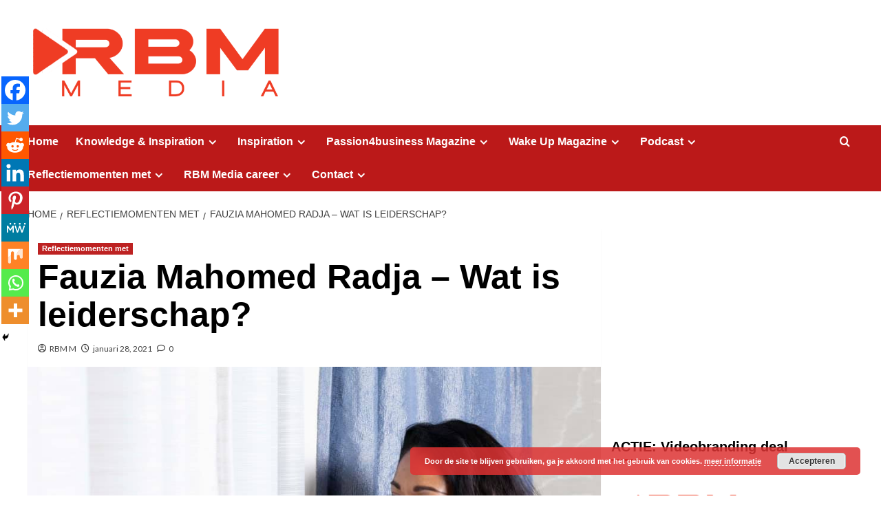

--- FILE ---
content_type: text/html; charset=UTF-8
request_url: https://www.rbmmedia.nl/fauzia-leiderschap/
body_size: 34558
content:
<!doctype html>
<html lang="nl-NL">

<head>
    <meta charset="UTF-8">
    <meta name="viewport" content="width=device-width, initial-scale=1">
    <link rel="profile" href="https://gmpg.org/xfn/11">
    <title>Fauzia Mahomed Radja &#8211; Wat is leiderschap? &#8211; RBM MEDIA</title>
<meta name='robots' content='max-image-preview:large' />
	<style>img:is([sizes="auto" i], [sizes^="auto," i]) { contain-intrinsic-size: 3000px 1500px }</style>
	<link rel='preload' href='https://fonts.googleapis.com/css?family=Source%2BSans%2BPro%3A400%2C700%7CLato%3A400%2C700&#038;subset=latin&#038;display=swap' as='style' onload="this.onload=null;this.rel='stylesheet'" type='text/css' media='all' crossorigin='anonymous'>
<link rel='preconnect' href='https://fonts.googleapis.com' crossorigin='anonymous'>
<link rel='preconnect' href='https://fonts.gstatic.com' crossorigin='anonymous'>
<link rel='dns-prefetch' href='//www.googletagmanager.com' />
<link rel='dns-prefetch' href='//fonts.googleapis.com' />
<link rel='dns-prefetch' href='//pagead2.googlesyndication.com' />
<link rel='preconnect' href='https://fonts.googleapis.com' />
<link rel='preconnect' href='https://fonts.gstatic.com' />
<link rel="alternate" type="application/rss+xml" title="RBM MEDIA &raquo; feed" href="https://www.rbmmedia.nl/feed/" />
<link rel="alternate" type="application/rss+xml" title="RBM MEDIA &raquo; reacties feed" href="https://www.rbmmedia.nl/comments/feed/" />
<link rel="alternate" type="application/rss+xml" title="RBM MEDIA &raquo; Fauzia Mahomed Radja &#8211; Wat is leiderschap? reacties feed" href="https://www.rbmmedia.nl/fauzia-leiderschap/feed/" />
<script type="text/javascript">
/* <![CDATA[ */
window._wpemojiSettings = {"baseUrl":"https:\/\/s.w.org\/images\/core\/emoji\/16.0.1\/72x72\/","ext":".png","svgUrl":"https:\/\/s.w.org\/images\/core\/emoji\/16.0.1\/svg\/","svgExt":".svg","source":{"concatemoji":"https:\/\/www.rbmmedia.nl\/wp-includes\/js\/wp-emoji-release.min.js?ver=6.8.3"}};
/*! This file is auto-generated */
!function(s,n){var o,i,e;function c(e){try{var t={supportTests:e,timestamp:(new Date).valueOf()};sessionStorage.setItem(o,JSON.stringify(t))}catch(e){}}function p(e,t,n){e.clearRect(0,0,e.canvas.width,e.canvas.height),e.fillText(t,0,0);var t=new Uint32Array(e.getImageData(0,0,e.canvas.width,e.canvas.height).data),a=(e.clearRect(0,0,e.canvas.width,e.canvas.height),e.fillText(n,0,0),new Uint32Array(e.getImageData(0,0,e.canvas.width,e.canvas.height).data));return t.every(function(e,t){return e===a[t]})}function u(e,t){e.clearRect(0,0,e.canvas.width,e.canvas.height),e.fillText(t,0,0);for(var n=e.getImageData(16,16,1,1),a=0;a<n.data.length;a++)if(0!==n.data[a])return!1;return!0}function f(e,t,n,a){switch(t){case"flag":return n(e,"\ud83c\udff3\ufe0f\u200d\u26a7\ufe0f","\ud83c\udff3\ufe0f\u200b\u26a7\ufe0f")?!1:!n(e,"\ud83c\udde8\ud83c\uddf6","\ud83c\udde8\u200b\ud83c\uddf6")&&!n(e,"\ud83c\udff4\udb40\udc67\udb40\udc62\udb40\udc65\udb40\udc6e\udb40\udc67\udb40\udc7f","\ud83c\udff4\u200b\udb40\udc67\u200b\udb40\udc62\u200b\udb40\udc65\u200b\udb40\udc6e\u200b\udb40\udc67\u200b\udb40\udc7f");case"emoji":return!a(e,"\ud83e\udedf")}return!1}function g(e,t,n,a){var r="undefined"!=typeof WorkerGlobalScope&&self instanceof WorkerGlobalScope?new OffscreenCanvas(300,150):s.createElement("canvas"),o=r.getContext("2d",{willReadFrequently:!0}),i=(o.textBaseline="top",o.font="600 32px Arial",{});return e.forEach(function(e){i[e]=t(o,e,n,a)}),i}function t(e){var t=s.createElement("script");t.src=e,t.defer=!0,s.head.appendChild(t)}"undefined"!=typeof Promise&&(o="wpEmojiSettingsSupports",i=["flag","emoji"],n.supports={everything:!0,everythingExceptFlag:!0},e=new Promise(function(e){s.addEventListener("DOMContentLoaded",e,{once:!0})}),new Promise(function(t){var n=function(){try{var e=JSON.parse(sessionStorage.getItem(o));if("object"==typeof e&&"number"==typeof e.timestamp&&(new Date).valueOf()<e.timestamp+604800&&"object"==typeof e.supportTests)return e.supportTests}catch(e){}return null}();if(!n){if("undefined"!=typeof Worker&&"undefined"!=typeof OffscreenCanvas&&"undefined"!=typeof URL&&URL.createObjectURL&&"undefined"!=typeof Blob)try{var e="postMessage("+g.toString()+"("+[JSON.stringify(i),f.toString(),p.toString(),u.toString()].join(",")+"));",a=new Blob([e],{type:"text/javascript"}),r=new Worker(URL.createObjectURL(a),{name:"wpTestEmojiSupports"});return void(r.onmessage=function(e){c(n=e.data),r.terminate(),t(n)})}catch(e){}c(n=g(i,f,p,u))}t(n)}).then(function(e){for(var t in e)n.supports[t]=e[t],n.supports.everything=n.supports.everything&&n.supports[t],"flag"!==t&&(n.supports.everythingExceptFlag=n.supports.everythingExceptFlag&&n.supports[t]);n.supports.everythingExceptFlag=n.supports.everythingExceptFlag&&!n.supports.flag,n.DOMReady=!1,n.readyCallback=function(){n.DOMReady=!0}}).then(function(){return e}).then(function(){var e;n.supports.everything||(n.readyCallback(),(e=n.source||{}).concatemoji?t(e.concatemoji):e.wpemoji&&e.twemoji&&(t(e.twemoji),t(e.wpemoji)))}))}((window,document),window._wpemojiSettings);
/* ]]> */
</script>
<style id='wp-emoji-styles-inline-css' type='text/css'>

	img.wp-smiley, img.emoji {
		display: inline !important;
		border: none !important;
		box-shadow: none !important;
		height: 1em !important;
		width: 1em !important;
		margin: 0 0.07em !important;
		vertical-align: -0.1em !important;
		background: none !important;
		padding: 0 !important;
	}
</style>
<link rel='stylesheet' id='wp-block-library-css' href='https://www.rbmmedia.nl/wp-includes/css/dist/block-library/style.min.css?ver=6.8.3' type='text/css' media='all' />
<style id='wp-block-library-theme-inline-css' type='text/css'>
.wp-block-audio :where(figcaption){color:#555;font-size:13px;text-align:center}.is-dark-theme .wp-block-audio :where(figcaption){color:#ffffffa6}.wp-block-audio{margin:0 0 1em}.wp-block-code{border:1px solid #ccc;border-radius:4px;font-family:Menlo,Consolas,monaco,monospace;padding:.8em 1em}.wp-block-embed :where(figcaption){color:#555;font-size:13px;text-align:center}.is-dark-theme .wp-block-embed :where(figcaption){color:#ffffffa6}.wp-block-embed{margin:0 0 1em}.blocks-gallery-caption{color:#555;font-size:13px;text-align:center}.is-dark-theme .blocks-gallery-caption{color:#ffffffa6}:root :where(.wp-block-image figcaption){color:#555;font-size:13px;text-align:center}.is-dark-theme :root :where(.wp-block-image figcaption){color:#ffffffa6}.wp-block-image{margin:0 0 1em}.wp-block-pullquote{border-bottom:4px solid;border-top:4px solid;color:currentColor;margin-bottom:1.75em}.wp-block-pullquote cite,.wp-block-pullquote footer,.wp-block-pullquote__citation{color:currentColor;font-size:.8125em;font-style:normal;text-transform:uppercase}.wp-block-quote{border-left:.25em solid;margin:0 0 1.75em;padding-left:1em}.wp-block-quote cite,.wp-block-quote footer{color:currentColor;font-size:.8125em;font-style:normal;position:relative}.wp-block-quote:where(.has-text-align-right){border-left:none;border-right:.25em solid;padding-left:0;padding-right:1em}.wp-block-quote:where(.has-text-align-center){border:none;padding-left:0}.wp-block-quote.is-large,.wp-block-quote.is-style-large,.wp-block-quote:where(.is-style-plain){border:none}.wp-block-search .wp-block-search__label{font-weight:700}.wp-block-search__button{border:1px solid #ccc;padding:.375em .625em}:where(.wp-block-group.has-background){padding:1.25em 2.375em}.wp-block-separator.has-css-opacity{opacity:.4}.wp-block-separator{border:none;border-bottom:2px solid;margin-left:auto;margin-right:auto}.wp-block-separator.has-alpha-channel-opacity{opacity:1}.wp-block-separator:not(.is-style-wide):not(.is-style-dots){width:100px}.wp-block-separator.has-background:not(.is-style-dots){border-bottom:none;height:1px}.wp-block-separator.has-background:not(.is-style-wide):not(.is-style-dots){height:2px}.wp-block-table{margin:0 0 1em}.wp-block-table td,.wp-block-table th{word-break:normal}.wp-block-table :where(figcaption){color:#555;font-size:13px;text-align:center}.is-dark-theme .wp-block-table :where(figcaption){color:#ffffffa6}.wp-block-video :where(figcaption){color:#555;font-size:13px;text-align:center}.is-dark-theme .wp-block-video :where(figcaption){color:#ffffffa6}.wp-block-video{margin:0 0 1em}:root :where(.wp-block-template-part.has-background){margin-bottom:0;margin-top:0;padding:1.25em 2.375em}
</style>
<style id='global-styles-inline-css' type='text/css'>
:root{--wp--preset--aspect-ratio--square: 1;--wp--preset--aspect-ratio--4-3: 4/3;--wp--preset--aspect-ratio--3-4: 3/4;--wp--preset--aspect-ratio--3-2: 3/2;--wp--preset--aspect-ratio--2-3: 2/3;--wp--preset--aspect-ratio--16-9: 16/9;--wp--preset--aspect-ratio--9-16: 9/16;--wp--preset--color--black: #000000;--wp--preset--color--cyan-bluish-gray: #abb8c3;--wp--preset--color--white: #ffffff;--wp--preset--color--pale-pink: #f78da7;--wp--preset--color--vivid-red: #cf2e2e;--wp--preset--color--luminous-vivid-orange: #ff6900;--wp--preset--color--luminous-vivid-amber: #fcb900;--wp--preset--color--light-green-cyan: #7bdcb5;--wp--preset--color--vivid-green-cyan: #00d084;--wp--preset--color--pale-cyan-blue: #8ed1fc;--wp--preset--color--vivid-cyan-blue: #0693e3;--wp--preset--color--vivid-purple: #9b51e0;--wp--preset--gradient--vivid-cyan-blue-to-vivid-purple: linear-gradient(135deg,rgba(6,147,227,1) 0%,rgb(155,81,224) 100%);--wp--preset--gradient--light-green-cyan-to-vivid-green-cyan: linear-gradient(135deg,rgb(122,220,180) 0%,rgb(0,208,130) 100%);--wp--preset--gradient--luminous-vivid-amber-to-luminous-vivid-orange: linear-gradient(135deg,rgba(252,185,0,1) 0%,rgba(255,105,0,1) 100%);--wp--preset--gradient--luminous-vivid-orange-to-vivid-red: linear-gradient(135deg,rgba(255,105,0,1) 0%,rgb(207,46,46) 100%);--wp--preset--gradient--very-light-gray-to-cyan-bluish-gray: linear-gradient(135deg,rgb(238,238,238) 0%,rgb(169,184,195) 100%);--wp--preset--gradient--cool-to-warm-spectrum: linear-gradient(135deg,rgb(74,234,220) 0%,rgb(151,120,209) 20%,rgb(207,42,186) 40%,rgb(238,44,130) 60%,rgb(251,105,98) 80%,rgb(254,248,76) 100%);--wp--preset--gradient--blush-light-purple: linear-gradient(135deg,rgb(255,206,236) 0%,rgb(152,150,240) 100%);--wp--preset--gradient--blush-bordeaux: linear-gradient(135deg,rgb(254,205,165) 0%,rgb(254,45,45) 50%,rgb(107,0,62) 100%);--wp--preset--gradient--luminous-dusk: linear-gradient(135deg,rgb(255,203,112) 0%,rgb(199,81,192) 50%,rgb(65,88,208) 100%);--wp--preset--gradient--pale-ocean: linear-gradient(135deg,rgb(255,245,203) 0%,rgb(182,227,212) 50%,rgb(51,167,181) 100%);--wp--preset--gradient--electric-grass: linear-gradient(135deg,rgb(202,248,128) 0%,rgb(113,206,126) 100%);--wp--preset--gradient--midnight: linear-gradient(135deg,rgb(2,3,129) 0%,rgb(40,116,252) 100%);--wp--preset--font-size--small: 13px;--wp--preset--font-size--medium: 20px;--wp--preset--font-size--large: 36px;--wp--preset--font-size--x-large: 42px;--wp--preset--spacing--20: 0.44rem;--wp--preset--spacing--30: 0.67rem;--wp--preset--spacing--40: 1rem;--wp--preset--spacing--50: 1.5rem;--wp--preset--spacing--60: 2.25rem;--wp--preset--spacing--70: 3.38rem;--wp--preset--spacing--80: 5.06rem;--wp--preset--shadow--natural: 6px 6px 9px rgba(0, 0, 0, 0.2);--wp--preset--shadow--deep: 12px 12px 50px rgba(0, 0, 0, 0.4);--wp--preset--shadow--sharp: 6px 6px 0px rgba(0, 0, 0, 0.2);--wp--preset--shadow--outlined: 6px 6px 0px -3px rgba(255, 255, 255, 1), 6px 6px rgba(0, 0, 0, 1);--wp--preset--shadow--crisp: 6px 6px 0px rgba(0, 0, 0, 1);}:root { --wp--style--global--content-size: 740px;--wp--style--global--wide-size: 1200px; }:where(body) { margin: 0; }.wp-site-blocks > .alignleft { float: left; margin-right: 2em; }.wp-site-blocks > .alignright { float: right; margin-left: 2em; }.wp-site-blocks > .aligncenter { justify-content: center; margin-left: auto; margin-right: auto; }:where(.wp-site-blocks) > * { margin-block-start: 24px; margin-block-end: 0; }:where(.wp-site-blocks) > :first-child { margin-block-start: 0; }:where(.wp-site-blocks) > :last-child { margin-block-end: 0; }:root { --wp--style--block-gap: 24px; }:root :where(.is-layout-flow) > :first-child{margin-block-start: 0;}:root :where(.is-layout-flow) > :last-child{margin-block-end: 0;}:root :where(.is-layout-flow) > *{margin-block-start: 24px;margin-block-end: 0;}:root :where(.is-layout-constrained) > :first-child{margin-block-start: 0;}:root :where(.is-layout-constrained) > :last-child{margin-block-end: 0;}:root :where(.is-layout-constrained) > *{margin-block-start: 24px;margin-block-end: 0;}:root :where(.is-layout-flex){gap: 24px;}:root :where(.is-layout-grid){gap: 24px;}.is-layout-flow > .alignleft{float: left;margin-inline-start: 0;margin-inline-end: 2em;}.is-layout-flow > .alignright{float: right;margin-inline-start: 2em;margin-inline-end: 0;}.is-layout-flow > .aligncenter{margin-left: auto !important;margin-right: auto !important;}.is-layout-constrained > .alignleft{float: left;margin-inline-start: 0;margin-inline-end: 2em;}.is-layout-constrained > .alignright{float: right;margin-inline-start: 2em;margin-inline-end: 0;}.is-layout-constrained > .aligncenter{margin-left: auto !important;margin-right: auto !important;}.is-layout-constrained > :where(:not(.alignleft):not(.alignright):not(.alignfull)){max-width: var(--wp--style--global--content-size);margin-left: auto !important;margin-right: auto !important;}.is-layout-constrained > .alignwide{max-width: var(--wp--style--global--wide-size);}body .is-layout-flex{display: flex;}.is-layout-flex{flex-wrap: wrap;align-items: center;}.is-layout-flex > :is(*, div){margin: 0;}body .is-layout-grid{display: grid;}.is-layout-grid > :is(*, div){margin: 0;}body{padding-top: 0px;padding-right: 0px;padding-bottom: 0px;padding-left: 0px;}a:where(:not(.wp-element-button)){text-decoration: none;}:root :where(.wp-element-button, .wp-block-button__link){background-color: #32373c;border-width: 0;color: #fff;font-family: inherit;font-size: inherit;line-height: inherit;padding: calc(0.667em + 2px) calc(1.333em + 2px);text-decoration: none;}.has-black-color{color: var(--wp--preset--color--black) !important;}.has-cyan-bluish-gray-color{color: var(--wp--preset--color--cyan-bluish-gray) !important;}.has-white-color{color: var(--wp--preset--color--white) !important;}.has-pale-pink-color{color: var(--wp--preset--color--pale-pink) !important;}.has-vivid-red-color{color: var(--wp--preset--color--vivid-red) !important;}.has-luminous-vivid-orange-color{color: var(--wp--preset--color--luminous-vivid-orange) !important;}.has-luminous-vivid-amber-color{color: var(--wp--preset--color--luminous-vivid-amber) !important;}.has-light-green-cyan-color{color: var(--wp--preset--color--light-green-cyan) !important;}.has-vivid-green-cyan-color{color: var(--wp--preset--color--vivid-green-cyan) !important;}.has-pale-cyan-blue-color{color: var(--wp--preset--color--pale-cyan-blue) !important;}.has-vivid-cyan-blue-color{color: var(--wp--preset--color--vivid-cyan-blue) !important;}.has-vivid-purple-color{color: var(--wp--preset--color--vivid-purple) !important;}.has-black-background-color{background-color: var(--wp--preset--color--black) !important;}.has-cyan-bluish-gray-background-color{background-color: var(--wp--preset--color--cyan-bluish-gray) !important;}.has-white-background-color{background-color: var(--wp--preset--color--white) !important;}.has-pale-pink-background-color{background-color: var(--wp--preset--color--pale-pink) !important;}.has-vivid-red-background-color{background-color: var(--wp--preset--color--vivid-red) !important;}.has-luminous-vivid-orange-background-color{background-color: var(--wp--preset--color--luminous-vivid-orange) !important;}.has-luminous-vivid-amber-background-color{background-color: var(--wp--preset--color--luminous-vivid-amber) !important;}.has-light-green-cyan-background-color{background-color: var(--wp--preset--color--light-green-cyan) !important;}.has-vivid-green-cyan-background-color{background-color: var(--wp--preset--color--vivid-green-cyan) !important;}.has-pale-cyan-blue-background-color{background-color: var(--wp--preset--color--pale-cyan-blue) !important;}.has-vivid-cyan-blue-background-color{background-color: var(--wp--preset--color--vivid-cyan-blue) !important;}.has-vivid-purple-background-color{background-color: var(--wp--preset--color--vivid-purple) !important;}.has-black-border-color{border-color: var(--wp--preset--color--black) !important;}.has-cyan-bluish-gray-border-color{border-color: var(--wp--preset--color--cyan-bluish-gray) !important;}.has-white-border-color{border-color: var(--wp--preset--color--white) !important;}.has-pale-pink-border-color{border-color: var(--wp--preset--color--pale-pink) !important;}.has-vivid-red-border-color{border-color: var(--wp--preset--color--vivid-red) !important;}.has-luminous-vivid-orange-border-color{border-color: var(--wp--preset--color--luminous-vivid-orange) !important;}.has-luminous-vivid-amber-border-color{border-color: var(--wp--preset--color--luminous-vivid-amber) !important;}.has-light-green-cyan-border-color{border-color: var(--wp--preset--color--light-green-cyan) !important;}.has-vivid-green-cyan-border-color{border-color: var(--wp--preset--color--vivid-green-cyan) !important;}.has-pale-cyan-blue-border-color{border-color: var(--wp--preset--color--pale-cyan-blue) !important;}.has-vivid-cyan-blue-border-color{border-color: var(--wp--preset--color--vivid-cyan-blue) !important;}.has-vivid-purple-border-color{border-color: var(--wp--preset--color--vivid-purple) !important;}.has-vivid-cyan-blue-to-vivid-purple-gradient-background{background: var(--wp--preset--gradient--vivid-cyan-blue-to-vivid-purple) !important;}.has-light-green-cyan-to-vivid-green-cyan-gradient-background{background: var(--wp--preset--gradient--light-green-cyan-to-vivid-green-cyan) !important;}.has-luminous-vivid-amber-to-luminous-vivid-orange-gradient-background{background: var(--wp--preset--gradient--luminous-vivid-amber-to-luminous-vivid-orange) !important;}.has-luminous-vivid-orange-to-vivid-red-gradient-background{background: var(--wp--preset--gradient--luminous-vivid-orange-to-vivid-red) !important;}.has-very-light-gray-to-cyan-bluish-gray-gradient-background{background: var(--wp--preset--gradient--very-light-gray-to-cyan-bluish-gray) !important;}.has-cool-to-warm-spectrum-gradient-background{background: var(--wp--preset--gradient--cool-to-warm-spectrum) !important;}.has-blush-light-purple-gradient-background{background: var(--wp--preset--gradient--blush-light-purple) !important;}.has-blush-bordeaux-gradient-background{background: var(--wp--preset--gradient--blush-bordeaux) !important;}.has-luminous-dusk-gradient-background{background: var(--wp--preset--gradient--luminous-dusk) !important;}.has-pale-ocean-gradient-background{background: var(--wp--preset--gradient--pale-ocean) !important;}.has-electric-grass-gradient-background{background: var(--wp--preset--gradient--electric-grass) !important;}.has-midnight-gradient-background{background: var(--wp--preset--gradient--midnight) !important;}.has-small-font-size{font-size: var(--wp--preset--font-size--small) !important;}.has-medium-font-size{font-size: var(--wp--preset--font-size--medium) !important;}.has-large-font-size{font-size: var(--wp--preset--font-size--large) !important;}.has-x-large-font-size{font-size: var(--wp--preset--font-size--x-large) !important;}
:root :where(.wp-block-pullquote){font-size: 1.5em;line-height: 1.6;}
</style>
<link rel='stylesheet' id='dashicons-css' href='https://www.rbmmedia.nl/wp-includes/css/dashicons.min.css?ver=6.8.3' type='text/css' media='all' />
<link rel='stylesheet' id='everest-forms-general-css' href='https://www.rbmmedia.nl/wp-content/plugins/everest-forms/assets/css/everest-forms.css?ver=3.4.0' type='text/css' media='all' />
<link rel='stylesheet' id='jquery-intl-tel-input-css' href='https://www.rbmmedia.nl/wp-content/plugins/everest-forms/assets/css/intlTelInput.css?ver=3.4.0' type='text/css' media='all' />
<link rel='stylesheet' id='covernews-google-fonts-css' href='https://fonts.googleapis.com/css?family=Source%2BSans%2BPro%3A400%2C700%7CLato%3A400%2C700&#038;subset=latin&#038;display=swap' type='text/css' media='all' />
<link rel='stylesheet' id='covernews-icons-css' href='https://www.rbmmedia.nl/wp-content/themes/covernews/assets/icons/style.css?ver=6.8.3' type='text/css' media='all' />
<link rel='stylesheet' id='bootstrap-css' href='https://www.rbmmedia.nl/wp-content/themes/covernews/assets/bootstrap/css/bootstrap.min.css?ver=6.8.3' type='text/css' media='all' />
<link rel='stylesheet' id='covernews-style-css' href='https://www.rbmmedia.nl/wp-content/themes/covernews/style.min.css?ver=5.5.4.1' type='text/css' media='all' />
<link rel='stylesheet' id='heateor_sss_frontend_css-css' href='https://www.rbmmedia.nl/wp-content/plugins/sassy-social-share/public/css/sassy-social-share-public.css?ver=3.3.77' type='text/css' media='all' />
<style id='heateor_sss_frontend_css-inline-css' type='text/css'>
.heateor_sss_button_instagram span.heateor_sss_svg,a.heateor_sss_instagram span.heateor_sss_svg{background:radial-gradient(circle at 30% 107%,#fdf497 0,#fdf497 5%,#fd5949 45%,#d6249f 60%,#285aeb 90%)}.heateor_sss_horizontal_sharing .heateor_sss_svg,.heateor_sss_standard_follow_icons_container .heateor_sss_svg{color:#fff;border-width:0px;border-style:solid;border-color:transparent}.heateor_sss_horizontal_sharing .heateorSssTCBackground{color:#666}.heateor_sss_horizontal_sharing span.heateor_sss_svg:hover,.heateor_sss_standard_follow_icons_container span.heateor_sss_svg:hover{border-color:transparent;}.heateor_sss_vertical_sharing span.heateor_sss_svg,.heateor_sss_floating_follow_icons_container span.heateor_sss_svg{color:#fff;border-width:0px;border-style:solid;border-color:transparent;}.heateor_sss_vertical_sharing .heateorSssTCBackground{color:#666;}.heateor_sss_vertical_sharing span.heateor_sss_svg:hover,.heateor_sss_floating_follow_icons_container span.heateor_sss_svg:hover{border-color:transparent;}@media screen and (max-width:783px) {.heateor_sss_vertical_sharing{display:none!important}}div.heateor_sss_mobile_footer{display:none;}@media screen and (max-width:783px){div.heateor_sss_bottom_sharing .heateorSssTCBackground{background-color:white}div.heateor_sss_bottom_sharing{width:100%!important;left:0!important;}div.heateor_sss_bottom_sharing a{width:11.111111111111% !important;}div.heateor_sss_bottom_sharing .heateor_sss_svg{width: 100% !important;}div.heateor_sss_bottom_sharing div.heateorSssTotalShareCount{font-size:1em!important;line-height:28px!important}div.heateor_sss_bottom_sharing div.heateorSssTotalShareText{font-size:.7em!important;line-height:0px!important}div.heateor_sss_mobile_footer{display:block;height:40px;}.heateor_sss_bottom_sharing{padding:0!important;display:block!important;width:auto!important;bottom:-2px!important;top: auto!important;}.heateor_sss_bottom_sharing .heateor_sss_square_count{line-height:inherit;}.heateor_sss_bottom_sharing .heateorSssSharingArrow{display:none;}.heateor_sss_bottom_sharing .heateorSssTCBackground{margin-right:1.1em!important}}div.heateor_sss_sharing_title{text-align:center}div.heateor_sss_sharing_ul{width:100%;text-align:center;}div.heateor_sss_horizontal_sharing div.heateor_sss_sharing_ul a{float:none!important;display:inline-block;}
</style>
<link rel='stylesheet' id='wpdevelop-bts-css' href='https://www.rbmmedia.nl/wp-content/plugins/booking/vendors/_custom/bootstrap-css/css/bootstrap.css?ver=10.14.3' type='text/css' media='all' />
<link rel='stylesheet' id='wpdevelop-bts-theme-css' href='https://www.rbmmedia.nl/wp-content/plugins/booking/vendors/_custom/bootstrap-css/css/bootstrap-theme.css?ver=10.14.3' type='text/css' media='all' />
<link rel='stylesheet' id='wpbc-tippy-popover-css' href='https://www.rbmmedia.nl/wp-content/plugins/booking/vendors/_custom/tippy.js/themes/wpbc-tippy-popover.css?ver=10.14.3' type='text/css' media='all' />
<link rel='stylesheet' id='wpbc-tippy-times-css' href='https://www.rbmmedia.nl/wp-content/plugins/booking/vendors/_custom/tippy.js/themes/wpbc-tippy-times.css?ver=10.14.3' type='text/css' media='all' />
<link rel='stylesheet' id='wpbc-material-design-icons-css' href='https://www.rbmmedia.nl/wp-content/plugins/booking/vendors/_custom/material-design-icons/material-design-icons.css?ver=10.14.3' type='text/css' media='all' />
<link rel='stylesheet' id='wpbc-ui-both-css' href='https://www.rbmmedia.nl/wp-content/plugins/booking/css/wpbc_ui_both.css?ver=10.14.3' type='text/css' media='all' />
<link rel='stylesheet' id='wpbc-time_picker-css' href='https://www.rbmmedia.nl/wp-content/plugins/booking/css/wpbc_time-selector.css?ver=10.14.3' type='text/css' media='all' />
<link rel='stylesheet' id='wpbc-time_picker-skin-css' href='https://www.rbmmedia.nl/wp-content/plugins/booking/css/time_picker_skins/grey.css?ver=10.14.3' type='text/css' media='all' />
<link rel='stylesheet' id='wpbc-client-pages-css' href='https://www.rbmmedia.nl/wp-content/plugins/booking/css/client.css?ver=10.14.3' type='text/css' media='all' />
<link rel='stylesheet' id='wpbc-all-client-css' href='https://www.rbmmedia.nl/wp-content/plugins/booking/_dist/all/_out/wpbc_all_client.css?ver=10.14.3' type='text/css' media='all' />
<link rel='stylesheet' id='wpbc-calendar-css' href='https://www.rbmmedia.nl/wp-content/plugins/booking/css/calendar.css?ver=10.14.3' type='text/css' media='all' />
<link rel='stylesheet' id='wpbc-calendar-skin-css' href='https://www.rbmmedia.nl/wp-content/plugins/booking/css/skins/green-01.css?ver=10.14.3' type='text/css' media='all' />
<link rel='stylesheet' id='wpbc-flex-timeline-css' href='https://www.rbmmedia.nl/wp-content/plugins/booking/core/timeline/v2/_out/timeline_v2.1.css?ver=10.14.3' type='text/css' media='all' />
<script type="text/javascript" src="https://www.rbmmedia.nl/wp-includes/js/jquery/jquery.min.js?ver=3.7.1" id="jquery-core-js"></script>
<script type="text/javascript" src="https://www.rbmmedia.nl/wp-includes/js/jquery/jquery-migrate.min.js?ver=3.4.1" id="jquery-migrate-js"></script>

<!-- Google tag (gtag.js) snippet toegevoegd door Site Kit -->
<!-- Google Analytics snippet toegevoegd door Site Kit -->
<script type="text/javascript" src="https://www.googletagmanager.com/gtag/js?id=GT-KFGT39TP" id="google_gtagjs-js" async></script>
<script type="text/javascript" id="google_gtagjs-js-after">
/* <![CDATA[ */
window.dataLayer = window.dataLayer || [];function gtag(){dataLayer.push(arguments);}
gtag("set","linker",{"domains":["www.rbmmedia.nl"]});
gtag("js", new Date());
gtag("set", "developer_id.dZTNiMT", true);
gtag("config", "GT-KFGT39TP");
 window._googlesitekit = window._googlesitekit || {}; window._googlesitekit.throttledEvents = []; window._googlesitekit.gtagEvent = (name, data) => { var key = JSON.stringify( { name, data } ); if ( !! window._googlesitekit.throttledEvents[ key ] ) { return; } window._googlesitekit.throttledEvents[ key ] = true; setTimeout( () => { delete window._googlesitekit.throttledEvents[ key ]; }, 5 ); gtag( "event", name, { ...data, event_source: "site-kit" } ); }; 
/* ]]> */
</script>
<link rel="https://api.w.org/" href="https://www.rbmmedia.nl/wp-json/" /><link rel="alternate" title="JSON" type="application/json" href="https://www.rbmmedia.nl/wp-json/wp/v2/posts/9245" /><link rel="EditURI" type="application/rsd+xml" title="RSD" href="https://www.rbmmedia.nl/xmlrpc.php?rsd" />
<meta name="generator" content="WordPress 6.8.3" />
<meta name="generator" content="Everest Forms 3.4.0" />
<meta name="generator" content="Seriously Simple Podcasting 3.11.1" />
<link rel="canonical" href="https://www.rbmmedia.nl/fauzia-leiderschap/" />
<link rel='shortlink' href='https://www.rbmmedia.nl/?p=9245' />
<link rel="alternate" title="oEmbed (JSON)" type="application/json+oembed" href="https://www.rbmmedia.nl/wp-json/oembed/1.0/embed?url=https%3A%2F%2Fwww.rbmmedia.nl%2Ffauzia-leiderschap%2F" />
<link rel="alternate" title="oEmbed (XML)" type="text/xml+oembed" href="https://www.rbmmedia.nl/wp-json/oembed/1.0/embed?url=https%3A%2F%2Fwww.rbmmedia.nl%2Ffauzia-leiderschap%2F&#038;format=xml" />
<meta name="generator" content="Site Kit by Google 1.159.0" />
<link rel="alternate" type="application/rss+xml" title="Podcast RSS-feed" href="https://www.rbmmedia.nl/category/podcast" />

<script async src="https://pagead2.googlesyndication.com/pagead/js/adsbygoogle.js?client=ca-pub-3558879747924378"
     crossorigin="anonymous"></script>
<link rel="pingback" href="https://www.rbmmedia.nl/xmlrpc.php">
<!-- Google AdSense meta tags toegevoegd door Site Kit -->
<meta name="google-adsense-platform-account" content="ca-host-pub-2644536267352236">
<meta name="google-adsense-platform-domain" content="sitekit.withgoogle.com">
<!-- Einde Google AdSense meta tags toegevoegd door Site Kit -->
        <style type="text/css">
                        .site-title,
            .site-description {
                position: absolute;
                clip: rect(1px, 1px, 1px, 1px);
                display: none;
            }

                    .elementor-template-full-width .elementor-section.elementor-section-full_width > .elementor-container,
        .elementor-template-full-width .elementor-section.elementor-section-boxed > .elementor-container{
            max-width: 1200px;
        }
        @media (min-width: 1600px){
            .elementor-template-full-width .elementor-section.elementor-section-full_width > .elementor-container,
            .elementor-template-full-width .elementor-section.elementor-section-boxed > .elementor-container{
                max-width: 1600px;
            }
        }
        
        .align-content-left .elementor-section-stretched,
        .align-content-right .elementor-section-stretched {
            max-width: 100%;
            left: 0 !important;
        }


        </style>
        <style type="text/css" id="custom-background-css">
body.custom-background { background-color: #ffffff; }
</style>
	
<!-- Google AdSense snippet toegevoegd door Site Kit -->
<script type="text/javascript" async="async" src="https://pagead2.googlesyndication.com/pagead/js/adsbygoogle.js?client=ca-pub-3558879747924378&amp;host=ca-host-pub-2644536267352236" crossorigin="anonymous"></script>

<!-- Einde Google AdSense snippet toegevoegd door Site Kit -->
<link rel="icon" href="https://www.rbmmedia.nl/wp-content/uploads/2020/01/cropped-R-favoicon-II-1-32x32.png" sizes="32x32" />
<link rel="icon" href="https://www.rbmmedia.nl/wp-content/uploads/2020/01/cropped-R-favoicon-II-1-192x192.png" sizes="192x192" />
<link rel="apple-touch-icon" href="https://www.rbmmedia.nl/wp-content/uploads/2020/01/cropped-R-favoicon-II-1-180x180.png" />
<meta name="msapplication-TileImage" content="https://www.rbmmedia.nl/wp-content/uploads/2020/01/cropped-R-favoicon-II-1-270x270.png" />
		<style type="text/css" id="wp-custom-css">
			.single .entry-content p a {
color: #FF0000 ;
text-decoration: underline;
}

.entry-content a,
.entry-meta a {
color: #000000;
}

.single-content a {
color: #000000;
}

.entry-title a {
color: #000000;
}
.single-post .post-content a {color: #FF0000 ;}
		</style>
			
</head>

<body data-rsssl=1 class="wp-singular post-template-default single single-post postid-9245 single-format-standard custom-background wp-custom-logo wp-embed-responsive wp-theme-covernews everest-forms-no-js default-content-layout archive-layout-grid scrollup-sticky-header aft-sticky-header default aft-container-default aft-main-banner-slider-editors-picks-trending single-content-mode-default header-image-default align-content-left aft-and">
    
            <div id="af-preloader">
            <div id="loader-wrapper">
                <div id="loader"></div>
            </div>
        </div>
    
    <div id="page" class="site">
        <a class="skip-link screen-reader-text" href="#content">Ga naar de inhoud</a>

        <div class="header-layout-1">
    <header id="masthead" class="site-header">
        <div class="masthead-banner " >
      <div class="container">
        <div class="row">
          <div class="col-md-4">
            <div class="site-branding">
              <a href="https://www.rbmmedia.nl/" class="custom-logo-link" rel="home"><img width="679" height="212" src="https://www.rbmmedia.nl/wp-content/uploads/2020/03/cropped-logo-site-RBM-MEDIA.png" class="custom-logo" alt="RBM MEDIA" decoding="async" fetchpriority="high" srcset="https://www.rbmmedia.nl/wp-content/uploads/2020/03/cropped-logo-site-RBM-MEDIA.png 679w, https://www.rbmmedia.nl/wp-content/uploads/2020/03/cropped-logo-site-RBM-MEDIA-300x94.png 300w, https://www.rbmmedia.nl/wp-content/uploads/2020/03/cropped-logo-site-RBM-MEDIA-500x156.png 500w, https://www.rbmmedia.nl/wp-content/uploads/2020/03/cropped-logo-site-RBM-MEDIA-675x212.png 675w" sizes="(max-width: 679px) 100vw, 679px" loading="lazy" /></a>                <p class="site-title font-family-1">
                  <a href="https://www.rbmmedia.nl/" rel="home">RBM MEDIA</a>
                </p>
              
                          </div>
          </div>
          <div class="col-md-8">
                        <div class="banner-promotions-wrapper">
                                    <div class="promotion-section">
                        <a href="https://www.rbmmedia.nl/hetistijdvoorverandering/" target="">
                                                    </a>
                    </div>
                                
            </div>
            <!-- Trending line END -->
                      </div>
        </div>
      </div>
    </div>
    <nav id="site-navigation" class="main-navigation">
      <div class="container">
        <div class="row">
          <div class="kol-12">
            <div class="navigation-container">

              <div class="main-navigation-container-items-wrapper">

                <span class="toggle-menu">
                  <a
                    href="#"
                    class="aft-void-menu"
                    role="button"
                    aria-label="Toggle primair menu"
                    aria-controls="primary-menu" aria-expanded="false">
                    <span class="screen-reader-text">Primair menu</span>
                    <i class="ham"></i>
                  </a>
                </span>
                <span class="af-mobile-site-title-wrap">
                  <a href="https://www.rbmmedia.nl/" class="custom-logo-link" rel="home"><img width="679" height="212" src="https://www.rbmmedia.nl/wp-content/uploads/2020/03/cropped-logo-site-RBM-MEDIA.png" class="custom-logo" alt="RBM MEDIA" decoding="async" srcset="https://www.rbmmedia.nl/wp-content/uploads/2020/03/cropped-logo-site-RBM-MEDIA.png 679w, https://www.rbmmedia.nl/wp-content/uploads/2020/03/cropped-logo-site-RBM-MEDIA-300x94.png 300w, https://www.rbmmedia.nl/wp-content/uploads/2020/03/cropped-logo-site-RBM-MEDIA-500x156.png 500w, https://www.rbmmedia.nl/wp-content/uploads/2020/03/cropped-logo-site-RBM-MEDIA-675x212.png 675w" sizes="(max-width: 679px) 100vw, 679px" loading="lazy" /></a>                  <p class="site-title font-family-1">
                    <a href="https://www.rbmmedia.nl/" rel="home">RBM MEDIA</a>
                  </p>
                </span>
                <div class="menu main-menu"><ul id="primary-menu" class="menu"><li id="menu-item-130" class="menu-item menu-item-type-custom menu-item-object-custom menu-item-home menu-item-130"><a href="https://www.rbmmedia.nl">Home</a></li>
<li id="menu-item-19410" class="menu-item menu-item-type-taxonomy menu-item-object-category menu-item-has-children menu-item-19410"><a href="https://www.rbmmedia.nl/category/business-2/knowing/">Knowledge &amp; Inspiration</a>
<ul class="sub-menu">
	<li id="menu-item-19545" class="menu-item menu-item-type-post_type menu-item-object-post menu-item-19545"><a href="https://www.rbmmedia.nl/wat-moet-ik-posten/">Wat moet ik posten?! 6 soorten content die altijd werken</a></li>
	<li id="menu-item-19546" class="menu-item menu-item-type-post_type menu-item-object-post menu-item-19546"><a href="https://www.rbmmedia.nl/eerste-stappen-online-aanwezigheid/">Je eerste stappen naar een strategische online aanwezigheid</a></li>
	<li id="menu-item-19472" class="menu-item menu-item-type-post_type menu-item-object-post menu-item-19472"><a href="https://www.rbmmedia.nl/misverstanden-ondernemers-socialmedia/">De 5 grootste misverstanden die ondernemers hebben over social media</a></li>
	<li id="menu-item-19411" class="menu-item menu-item-type-post_type menu-item-object-post menu-item-19411"><a href="https://www.rbmmedia.nl/zichtbaarheid-socialmedia-noodzaak/">Waarom zichtbaarheid op social media geen luxe maar een noodzaak is</a></li>
</ul>
</li>
<li id="menu-item-18597" class="menu-item menu-item-type-taxonomy menu-item-object-category menu-item-has-children menu-item-18597"><a href="https://www.rbmmedia.nl/category/inspiration/">Inspiration</a>
<ul class="sub-menu">
	<li id="menu-item-18598" class="menu-item menu-item-type-post_type menu-item-object-post menu-item-18598"><a href="https://www.rbmmedia.nl/meet-serenewelle/">Meet SereneWelle!</a></li>
</ul>
</li>
<li id="menu-item-131" class="menu-item menu-item-type-taxonomy menu-item-object-category menu-item-has-children menu-item-131"><a href="https://www.rbmmedia.nl/category/passion4business/">Passion4business Magazine</a>
<ul class="sub-menu">
	<li id="menu-item-1266" class="menu-item menu-item-type-taxonomy menu-item-object-category menu-item-has-children menu-item-1266"><a href="https://www.rbmmedia.nl/category/passion4business/interviews/">Interviews</a>
	<ul class="sub-menu">
		<li id="menu-item-19943" class="menu-item menu-item-type-post_type menu-item-object-post menu-item-19943"><a href="https://www.rbmmedia.nl/interview-clarity-coaching-muradin/">Interview met Rowey Muradin van Clarity Coaching Muradin</a></li>
		<li id="menu-item-19889" class="menu-item menu-item-type-post_type menu-item-object-post menu-item-19889"><a href="https://www.rbmmedia.nl/mila-kane-interview-eng/">Interview with Mila Kane, photomodel and fashionproducer (English)</a></li>
		<li id="menu-item-19890" class="menu-item menu-item-type-post_type menu-item-object-post menu-item-19890"><a href="https://www.rbmmedia.nl/mila-kane-interview-nl/">Interview met fotomodel en fashion producer Mila Kane (Nederlands)</a></li>
		<li id="menu-item-19819" class="menu-item menu-item-type-post_type menu-item-object-post menu-item-19819"><a href="https://www.rbmmedia.nl/shifayed-abdoelhak/">Interview met graphic designer Shifayed Abdoelhak</a></li>
		<li id="menu-item-19795" class="menu-item menu-item-type-post_type menu-item-object-post menu-item-19795"><a href="https://www.rbmmedia.nl/ramita-16moves/">Interview met Ramita Raghoebarsing van dansschool 16Moves</a></li>
		<li id="menu-item-19776" class="menu-item menu-item-type-post_type menu-item-object-post menu-item-19776"><a href="https://www.rbmmedia.nl/marisa-lisse/">Interview met onderneemster Marisa Lisse</a></li>
		<li id="menu-item-19743" class="menu-item menu-item-type-post_type menu-item-object-post menu-item-19743"><a href="https://www.rbmmedia.nl/natalia-mora/">Interview met onderneemster Natalia Mora</a></li>
		<li id="menu-item-19637" class="menu-item menu-item-type-post_type menu-item-object-post menu-item-19637"><a href="https://www.rbmmedia.nl/creo-agency/">Interview met Chiméne Adoptie van CREO Agency</a></li>
		<li id="menu-item-19614" class="menu-item menu-item-type-post_type menu-item-object-post menu-item-19614"><a href="https://www.rbmmedia.nl/interview-fotograaf-soraya/">Interview met portret- en fashionfotografe Soraya</a></li>
		<li id="menu-item-19571" class="menu-item menu-item-type-post_type menu-item-object-post menu-item-19571"><a href="https://www.rbmmedia.nl/interview-sterk-in-liefde-en-geld/">Dubbel interview met Cindy Passial en Ivete Brito Silva over de webinar ‘Sterk in liefde en geld’</a></li>
		<li id="menu-item-19526" class="menu-item menu-item-type-post_type menu-item-object-post menu-item-19526"><a href="https://www.rbmmedia.nl/jersylva-bikker-blinker/">Interview met business mentor Jersylva Bikker-Blinker</a></li>
		<li id="menu-item-19527" class="menu-item menu-item-type-post_type menu-item-object-post menu-item-19527"><a href="https://www.rbmmedia.nl/shuhongtong/">Interview met visual designer Shuhong</a></li>
		<li id="menu-item-19365" class="menu-item menu-item-type-post_type menu-item-object-post menu-item-19365"><a href="https://www.rbmmedia.nl/kimberly-ofori/">Interview met Kimberly Ofori van The Bold New Company</a></li>
		<li id="menu-item-19337" class="menu-item menu-item-type-post_type menu-item-object-post menu-item-19337"><a href="https://www.rbmmedia.nl/roberto-elan/">Interview met ondernemer Roberto Elan</a></li>
		<li id="menu-item-19252" class="menu-item menu-item-type-post_type menu-item-object-post menu-item-19252"><a href="https://www.rbmmedia.nl/claritycoachingmuradin/">Interview met Rowey Muradin van Clarity Coaching Muradin</a></li>
		<li id="menu-item-19279" class="menu-item menu-item-type-post_type menu-item-object-post menu-item-19279"><a href="https://www.rbmmedia.nl/nouveaureche/">Interview met Rechelle Gharbharan van Nouveau Reche</a></li>
		<li id="menu-item-19199" class="menu-item menu-item-type-post_type menu-item-object-post menu-item-19199"><a href="https://www.rbmmedia.nl/denise-anna/">Interview met fitfluencer Denise Anna</a></li>
		<li id="menu-item-19017" class="menu-item menu-item-type-post_type menu-item-object-post menu-item-19017"><a href="https://www.rbmmedia.nl/denise-kool/">Interview met wealth mentor Denise Kool van Realance</a></li>
		<li id="menu-item-18975" class="menu-item menu-item-type-post_type menu-item-object-post menu-item-18975"><a href="https://www.rbmmedia.nl/atefe-fotograaf/">Interview met fotograaf Atefe</a></li>
		<li id="menu-item-18917" class="menu-item menu-item-type-post_type menu-item-object-post menu-item-18917"><a href="https://www.rbmmedia.nl/nicole-thelovelane/">Interview met Nicole van The Love Lane</a></li>
		<li id="menu-item-18861" class="menu-item menu-item-type-post_type menu-item-object-post menu-item-18861"><a href="https://www.rbmmedia.nl/shania-weikamp/">Interview met social media marketeer Shania Weikamp</a></li>
		<li id="menu-item-18815" class="menu-item menu-item-type-post_type menu-item-object-post menu-item-18815"><a href="https://www.rbmmedia.nl/denicedest/">Interview met onderneemster Denice Dest</a></li>
		<li id="menu-item-18790" class="menu-item menu-item-type-post_type menu-item-object-post menu-item-18790"><a href="https://www.rbmmedia.nl/lynaiska-dossett/">Interview met Lynaiska Dosset -Party Business Expert &#038; Mindset Coach”</a></li>
		<li id="menu-item-18791" class="menu-item menu-item-type-post_type menu-item-object-post menu-item-18791"><a href="https://www.rbmmedia.nl/shacharbrinkema/">Interview met Shachar Brinkema</a></li>
		<li id="menu-item-18755" class="menu-item menu-item-type-post_type menu-item-object-post menu-item-18755"><a href="https://www.rbmmedia.nl/jodie-verheij/">Interview met social media marketeer Jodie Verheij</a></li>
		<li id="menu-item-18703" class="menu-item menu-item-type-post_type menu-item-object-post menu-item-18703"><a href="https://www.rbmmedia.nl/puurbijmies/">Interview met Mies van Puurbijmies</a></li>
		<li id="menu-item-18689" class="menu-item menu-item-type-post_type menu-item-object-post menu-item-18689"><a href="https://www.rbmmedia.nl/cindypassial/">Interview met budgetcoach Cindy Passial</a></li>
		<li id="menu-item-18585" class="menu-item menu-item-type-post_type menu-item-object-post menu-item-18585"><a href="https://www.rbmmedia.nl/roshni-biharie/">Interview met Roshni Biharie van Grow Silently</a></li>
		<li id="menu-item-18554" class="menu-item menu-item-type-post_type menu-item-object-post menu-item-18554"><a href="https://www.rbmmedia.nl/ilsekwant/">Interview met social media manager Ilse Kwant</a></li>
		<li id="menu-item-18449" class="menu-item menu-item-type-post_type menu-item-object-post menu-item-18449"><a href="https://www.rbmmedia.nl/indah-vaindah/">Interview met virtual assistant Indah Wongsowinangoen</a></li>
		<li id="menu-item-18379" class="menu-item menu-item-type-post_type menu-item-object-post menu-item-18379"><a href="https://www.rbmmedia.nl/peggy-senchi-delchot/">Interview met Lifestyle coach Peggy Senchi-Delchot</a></li>
		<li id="menu-item-17914" class="menu-item menu-item-type-post_type menu-item-object-post menu-item-17914"><a href="https://www.rbmmedia.nl/sunmakeupart/">Interview met make-up artiest Sunay Akkaya</a></li>
		<li id="menu-item-17886" class="menu-item menu-item-type-post_type menu-item-object-post menu-item-17886"><a href="https://www.rbmmedia.nl/goudleerateliervansoest/">Interview met Sebastiaan van Goudleeratelier Van Soest</a></li>
		<li id="menu-item-17756" class="menu-item menu-item-type-post_type menu-item-object-post menu-item-17756"><a href="https://www.rbmmedia.nl/redinggo/">Interview met Virgil Wongsokario van Redinggo</a></li>
		<li id="menu-item-16548" class="menu-item menu-item-type-post_type menu-item-object-post menu-item-16548"><a href="https://www.rbmmedia.nl/andre-accord/">Interview met ondernemer André Accord</a></li>
		<li id="menu-item-17357" class="menu-item menu-item-type-post_type menu-item-object-post menu-item-17357"><a href="https://www.rbmmedia.nl/interview-monique-dekker/">Interview met breintrainer en gedragscoach Monique Dekker</a></li>
		<li id="menu-item-17154" class="menu-item menu-item-type-post_type menu-item-object-post menu-item-17154"><a href="https://www.rbmmedia.nl/?p=17109">Interview met fotograaf Miradas</a></li>
		<li id="menu-item-13998" class="menu-item menu-item-type-post_type menu-item-object-post menu-item-13998"><a href="https://www.rbmmedia.nl/naomilouwerens/">Interview met Naomi Louwerens – eigenaar van Authentic Chic Travel &#038; Lifestyle</a></li>
		<li id="menu-item-15801" class="menu-item menu-item-type-post_type menu-item-object-post menu-item-15801"><a href="https://www.rbmmedia.nl/eva-van-de-water/">Interview met Eva van de Water van Sproke Media</a></li>
		<li id="menu-item-14859" class="menu-item menu-item-type-post_type menu-item-object-post menu-item-14859"><a href="https://www.rbmmedia.nl/stevenfurtado/">Interview met personal coach Steven Furtado</a></li>
		<li id="menu-item-16696" class="menu-item menu-item-type-post_type menu-item-object-post menu-item-16696"><a href="https://www.rbmmedia.nl/mediatorscoaches/">Interview met Sylvie do Rosario en Wenona Massicott van Mediators &#038; Coaches</a></li>
		<li id="menu-item-16459" class="menu-item menu-item-type-post_type menu-item-object-post menu-item-16459"><a href="https://www.rbmmedia.nl/sunmakeupart/">Interview met make-up artiest Sunay Akkaya</a></li>
		<li id="menu-item-16304" class="menu-item menu-item-type-post_type menu-item-object-post menu-item-16304"><a href="https://www.rbmmedia.nl/frootie/">Interview met Wania Pires van Frootie</a></li>
		<li id="menu-item-16226" class="menu-item menu-item-type-post_type menu-item-object-post menu-item-16226"><a href="https://www.rbmmedia.nl/edensmasterbrows/">Interview met wenkbrauwspecialist Eden Mengistaab</a></li>
		<li id="menu-item-16147" class="menu-item menu-item-type-post_type menu-item-object-post menu-item-16147"><a href="https://www.rbmmedia.nl/pratina-kalika/">Interview met Pratina Kalika van Mayur Consulting</a></li>
		<li id="menu-item-16111" class="menu-item menu-item-type-post_type menu-item-object-post menu-item-16111"><a href="https://www.rbmmedia.nl/effie-guardiola/">Interview met leiderschapscoach Effie Guardiola</a></li>
		<li id="menu-item-16080" class="menu-item menu-item-type-post_type menu-item-object-post menu-item-16080"><a href="https://www.rbmmedia.nl/shalindrea-orie/">Interview met mindset &#038; business coach Shalindrea Orie</a></li>
		<li id="menu-item-15969" class="menu-item menu-item-type-post_type menu-item-object-post menu-item-15969"><a href="https://www.rbmmedia.nl/jolien-zwaan/">Interview met ondernemer Jolien Zwaan</a></li>
		<li id="menu-item-15918" class="menu-item menu-item-type-post_type menu-item-object-post menu-item-15918"><a href="https://www.rbmmedia.nl/milly-funeral-experts/">Interview met Whitney Tan-A-Kiam van Milly Funeral Experts</a></li>
		<li id="menu-item-15884" class="menu-item menu-item-type-post_type menu-item-object-post menu-item-15884"><a href="https://www.rbmmedia.nl/john-h-kerster/">Interview met John H. Kerster van Myopen Media</a></li>
		<li id="menu-item-15842" class="menu-item menu-item-type-post_type menu-item-object-post menu-item-15842"><a href="https://www.rbmmedia.nl/teundevries/">Interview met Teun de Vries van Culinair Onderonsje</a></li>
		<li id="menu-item-15734" class="menu-item menu-item-type-post_type menu-item-object-post menu-item-15734"><a href="https://www.rbmmedia.nl/diana-yussupova/">Interview met ondernemer Diana Yussupova van Strong Women Academy</a></li>
		<li id="menu-item-15691" class="menu-item menu-item-type-post_type menu-item-object-post menu-item-15691"><a href="https://www.rbmmedia.nl/sunitachote/">Interview met Sunita Chote van PeerSCOaching</a></li>
		<li id="menu-item-15620" class="menu-item menu-item-type-post_type menu-item-object-post menu-item-15620"><a href="https://www.rbmmedia.nl/mindsetsalon/">Interview met Afra Acton van Mindset Salon</a></li>
		<li id="menu-item-15370" class="menu-item menu-item-type-post_type menu-item-object-post menu-item-15370"><a href="https://www.rbmmedia.nl/miryam-essentialsoffashion/">Interview met Miryam Ischers van Essentials of Fashion</a></li>
		<li id="menu-item-15343" class="menu-item menu-item-type-post_type menu-item-object-post menu-item-15343"><a href="https://www.rbmmedia.nl/laceyramsaran/">Interview met ondernemer Lacey Ramsaran</a></li>
		<li id="menu-item-15312" class="menu-item menu-item-type-post_type menu-item-object-post menu-item-15312"><a href="https://www.rbmmedia.nl/cooscosmetics/">Interview met Alice Yip van Coos Cosmetics</a></li>
		<li id="menu-item-15208" class="menu-item menu-item-type-post_type menu-item-object-post menu-item-15208"><a href="https://www.rbmmedia.nl/?p=15052">Interview met Naomi Lonwijk van The African spirit</a></li>
		<li id="menu-item-15155" class="menu-item menu-item-type-post_type menu-item-object-post menu-item-15155"><a href="https://www.rbmmedia.nl/charmaine-pas-interview/">Interview met Charmaine Pas over vrouwelijk ondernemerschap</a></li>
		<li id="menu-item-14911" class="menu-item menu-item-type-post_type menu-item-object-post menu-item-14911"><a href="https://www.rbmmedia.nl/photographybymaralinde/">Interview met fotograaf Mara Linde van Ouwerkerk</a></li>
		<li id="menu-item-14808" class="menu-item menu-item-type-post_type menu-item-object-post menu-item-14808"><a href="https://www.rbmmedia.nl/soraya-interviewspecial/">Interview met Soraya Koendjbiharie over vrouwelijk ondernemerschap</a></li>
		<li id="menu-item-14687" class="menu-item menu-item-type-post_type menu-item-object-post menu-item-14687"><a href="https://www.rbmmedia.nl/interviewvincentvankleef/">Interview met freelance fotograaf Vincent van Kleef</a></li>
		<li id="menu-item-14647" class="menu-item menu-item-type-post_type menu-item-object-post menu-item-14647"><a href="https://www.rbmmedia.nl/interview-jellisa-ketting/">In gesprek met ondernemer Jellisa Ketting</a></li>
		<li id="menu-item-14648" class="menu-item menu-item-type-post_type menu-item-object-post menu-item-14648"><a href="https://www.rbmmedia.nl/meeranankoe/">Interview met Meera Nankoe van Stage &#038; Stories</a></li>
		<li id="menu-item-14503" class="menu-item menu-item-type-post_type menu-item-object-post menu-item-14503"><a href="https://www.rbmmedia.nl/lucindadouglas-lefwijf/">Interview met ondernemer Lucinda Douglas</a></li>
		<li id="menu-item-14276" class="menu-item menu-item-type-post_type menu-item-object-post menu-item-14276"><a href="https://www.rbmmedia.nl/artjanna-harkhoe/">Interview met Artjanna Harkhoe van The ImpactMakers Movement</a></li>
		<li id="menu-item-14274" class="menu-item menu-item-type-post_type menu-item-object-post menu-item-14274"><a href="https://www.rbmmedia.nl/studio-ozveld/">Interview met foto-en videograaf Emine van der Velden-Özgören</a></li>
		<li id="menu-item-14288" class="menu-item menu-item-type-post_type menu-item-object-post menu-item-14288"><a href="https://www.rbmmedia.nl/mariavanleeuwen/">Interview met managementconsultant Maria van Leeuwen</a></li>
		<li id="menu-item-10800" class="menu-item menu-item-type-post_type menu-item-object-post menu-item-10800"><a href="https://www.rbmmedia.nl/jeroendewit/">Interview met Jeroen de Wit van RE-SET Yourself</a></li>
		<li id="menu-item-14127" class="menu-item menu-item-type-post_type menu-item-object-post menu-item-14127"><a href="https://www.rbmmedia.nl/odylrozendaal/">Inteview met Odyl Rozendaal van FEM Journey</a></li>
		<li id="menu-item-6697" class="menu-item menu-item-type-post_type menu-item-object-post menu-item-6697"><a href="https://www.rbmmedia.nl/liana-engibarjan/">Interview met schipper,  vlogger &#038;  binnenvaartinfluencer Liana Engibarjan</a></li>
		<li id="menu-item-13945" class="menu-item menu-item-type-post_type menu-item-object-post menu-item-13945"><a href="https://www.rbmmedia.nl/poojasmathoera/">Interview met Pooja Sunaina Mathoera – Recruiter bij AVROTROS</a></li>
		<li id="menu-item-10118" class="menu-item menu-item-type-post_type menu-item-object-post menu-item-10118"><a href="https://www.rbmmedia.nl/nilamcoaching/">Interview met female transformation coach Nilam</a></li>
		<li id="menu-item-13817" class="menu-item menu-item-type-post_type menu-item-object-post menu-item-13817"><a href="https://www.rbmmedia.nl/chimene-adoptie/">Interview met Chiméne Adoptie van ca.designs</a></li>
		<li id="menu-item-13387" class="menu-item menu-item-type-post_type menu-item-object-post menu-item-13387"><a href="https://www.rbmmedia.nl/lindavanvalkenhoef/">Interview met leiderschapscoach Linda van Valkenhoef</a></li>
		<li id="menu-item-13312" class="menu-item menu-item-type-post_type menu-item-object-post menu-item-13312"><a href="https://www.rbmmedia.nl/romythomas/">Interview met kinder- en oudercoach Romy Thomas</a></li>
		<li id="menu-item-9893" class="menu-item menu-item-type-post_type menu-item-object-post menu-item-9893"><a href="https://www.rbmmedia.nl/interviewboetieknl/">Interview met Nina van Boxtel van BOETIEK.NL</a></li>
		<li id="menu-item-13087" class="menu-item menu-item-type-post_type menu-item-object-post menu-item-13087"><a href="https://www.rbmmedia.nl/sansensitive/">Interview met Sanne Mooijman van massagepraktijk Sansensitive</a></li>
		<li id="menu-item-13030" class="menu-item menu-item-type-post_type menu-item-object-post menu-item-13030"><a href="https://www.rbmmedia.nl/lucienbaag/">Interview met Lucien Baag van MANkomuitjegrot</a></li>
		<li id="menu-item-12787" class="menu-item menu-item-type-post_type menu-item-object-post menu-item-12787"><a href="https://www.rbmmedia.nl/ryanharipersad/">Interview met event manager en ondernemer Ryan Haripersad</a></li>
		<li id="menu-item-12766" class="menu-item menu-item-type-post_type menu-item-object-post menu-item-12766"><a href="https://www.rbmmedia.nl/yoleiny-mateo-diaz/">Interview met advocaat Yoleiny Mateo Diaz</a></li>
		<li id="menu-item-12657" class="menu-item menu-item-type-post_type menu-item-object-post menu-item-12657"><a href="https://www.rbmmedia.nl/shivaniboer/">Interview met Shivani Boer – eigenaar Miss Journalist</a></li>
		<li id="menu-item-12622" class="menu-item menu-item-type-post_type menu-item-object-post menu-item-12622"><a href="https://www.rbmmedia.nl/tomsebastian/">Beauty-business coach Tom Sebastian</a></li>
		<li id="menu-item-12524" class="menu-item menu-item-type-post_type menu-item-object-post menu-item-12524"><a href="https://www.rbmmedia.nl/larissemaris/">Interview met Larisse Maris – eigenaar van Lieflijf LeukLeven</a></li>
		<li id="menu-item-11901" class="menu-item menu-item-type-post_type menu-item-object-post menu-item-11901"><a href="https://www.rbmmedia.nl/tariqsadal/">Interview met Tariq Sadal, eigenaar van TsMusicStudio en Producers College</a></li>
		<li id="menu-item-11647" class="menu-item menu-item-type-post_type menu-item-object-post menu-item-11647"><a href="https://www.rbmmedia.nl/charmainedouglas/">Interview met Charmaine Douglas van SUP School Apeldoorn</a></li>
		<li id="menu-item-11609" class="menu-item menu-item-type-post_type menu-item-object-post menu-item-11609"><a href="https://www.rbmmedia.nl/chantaymuringen/">Interview met Chantay Muringen van Golden Stardust Events</a></li>
		<li id="menu-item-11450" class="menu-item menu-item-type-post_type menu-item-object-post menu-item-11450"><a href="https://www.rbmmedia.nl/marjorie-volkerts/">Interview met Marjorie Volkerts van Elevate Coaching</a></li>
		<li id="menu-item-11009" class="menu-item menu-item-type-post_type menu-item-object-post menu-item-11009"><a href="https://www.rbmmedia.nl/meeranankoe/">Interview met Meera Nankoe van Stage &#038; Stories</a></li>
		<li id="menu-item-11010" class="menu-item menu-item-type-post_type menu-item-object-post menu-item-11010"><a href="https://www.rbmmedia.nl/danielletulp/">Interview met Danielle Tulp van ILIFECOACH</a></li>
		<li id="menu-item-10885" class="menu-item menu-item-type-post_type menu-item-object-post menu-item-10885"><a href="https://www.rbmmedia.nl/raveenabharat/">Interview met beauty onderneemster Raveena Bharat</a></li>
		<li id="menu-item-10799" class="menu-item menu-item-type-post_type menu-item-object-post menu-item-10799"><a href="https://www.rbmmedia.nl/jellisaketting/">Interview met Jellisa Ketting van Yourbodylifestyle</a></li>
		<li id="menu-item-10661" class="menu-item menu-item-type-post_type menu-item-object-post menu-item-10661"><a href="https://www.rbmmedia.nl/francisneslo/">Interview met Francis Neslo van JuiceXpress</a></li>
		<li id="menu-item-9901" class="menu-item menu-item-type-post_type menu-item-object-post menu-item-9901"><a href="https://www.rbmmedia.nl/joeldaveiga/">Interview met acceptatiecoach Joël da Veiga</a></li>
		<li id="menu-item-9454" class="menu-item menu-item-type-post_type menu-item-object-post menu-item-9454"><a href="https://www.rbmmedia.nl/uitgeverijwildeharen/">Interview met D’avellonne van Dijk en Loulou Drinkwaard  van Uitgeverij  Wilde Haren</a></li>
		<li id="menu-item-9384" class="menu-item menu-item-type-post_type menu-item-object-post menu-item-9384"><a href="https://www.rbmmedia.nl/calvin-ceder/">Interview met Calvin Ceder van Anti Incasso</a></li>
		<li id="menu-item-9137" class="menu-item menu-item-type-post_type menu-item-object-post menu-item-9137"><a href="https://www.rbmmedia.nl/ginopromes/">Interview met personal trainer Gino Promes</a></li>
		<li id="menu-item-8382" class="menu-item menu-item-type-post_type menu-item-object-post menu-item-8382"><a href="https://www.rbmmedia.nl/mediatorscoaches/">Interview met Sylvie do Rosario en Wenona Massicott van Mediators &#038; Coaches</a></li>
		<li id="menu-item-7898" class="menu-item menu-item-type-post_type menu-item-object-post menu-item-7898"><a href="https://www.rbmmedia.nl/tomsebastian/">Beauty-business coach Tom Sebastian</a></li>
		<li id="menu-item-7722" class="menu-item menu-item-type-post_type menu-item-object-post menu-item-7722"><a href="https://www.rbmmedia.nl/anniebarriosgarcia/">Interview met fashiondesigner Annie Barrios Garcia van A.EDGY</a></li>
		<li id="menu-item-7692" class="menu-item menu-item-type-post_type menu-item-object-post menu-item-7692"><a href="https://www.rbmmedia.nl/panipuribar/">Interview met Charischa Gayadien, mede eigenaar van The Pani Puri Bar in Rotterdam</a></li>
		<li id="menu-item-7668" class="menu-item menu-item-type-post_type menu-item-object-post menu-item-7668"><a href="https://www.rbmmedia.nl/lina-tellez-fit4taal/">Interview met Lina Tellez van Fit4Taal</a></li>
		<li id="menu-item-7550" class="menu-item menu-item-type-post_type menu-item-object-post menu-item-7550"><a href="https://www.rbmmedia.nl/miryam-essentialsoffashion/">Interview met Miryam Ischers van Essentials of Fashion</a></li>
		<li id="menu-item-7501" class="menu-item menu-item-type-post_type menu-item-object-post menu-item-7501"><a href="https://www.rbmmedia.nl/jermainemaaijen-employyourself/">Interview met Jermaine Maaijen – oprichter Employ Yourself</a></li>
		<li id="menu-item-7340" class="menu-item menu-item-type-post_type menu-item-object-post menu-item-7340"><a href="https://www.rbmmedia.nl/dina-perla-portnaar/">Interview met ondernemer Dina-Perla Portnaar</a></li>
		<li id="menu-item-7310" class="menu-item menu-item-type-post_type menu-item-object-post menu-item-7310"><a href="https://www.rbmmedia.nl/sharonvansprang/">Interview met ondernemer Sharon van Sprang</a></li>
		<li id="menu-item-7206" class="menu-item menu-item-type-post_type menu-item-object-post menu-item-7206"><a href="https://www.rbmmedia.nl/interview-moniquesingh/">Interview modeontwerper Monique Singh</a></li>
		<li id="menu-item-7132" class="menu-item menu-item-type-post_type menu-item-object-post menu-item-7132"><a href="https://www.rbmmedia.nl/interview-met-sharon-plet/">Interview met Sharon Plet van GezinVoorop</a></li>
		<li id="menu-item-6854" class="menu-item menu-item-type-post_type menu-item-object-post menu-item-6854"><a href="https://www.rbmmedia.nl/regina-van-amson/">Interview met ondernemer-  auteur Regina van Amson</a></li>
		<li id="menu-item-6439" class="menu-item menu-item-type-post_type menu-item-object-post menu-item-6439"><a href="https://www.rbmmedia.nl/margareth-maduro/">Interview met ondernemer Margareth Maduro</a></li>
		<li id="menu-item-6174" class="menu-item menu-item-type-post_type menu-item-object-post menu-item-6174"><a href="https://www.rbmmedia.nl/charmaine-pas/">Interview met Charmaine Pas van GM Academy</a></li>
		<li id="menu-item-5949" class="menu-item menu-item-type-post_type menu-item-object-post menu-item-5949"><a href="https://www.rbmmedia.nl/ketty-lollia/">Interview met ondernemer Ketty Lollia</a></li>
		<li id="menu-item-5145" class="menu-item menu-item-type-post_type menu-item-object-post menu-item-5145"><a href="https://www.rbmmedia.nl/peggy-elemans/">Interview met Peggy Elemans, eigenaresse van schoonheidssalon Skin &#038; More Clinic</a></li>
		<li id="menu-item-5007" class="menu-item menu-item-type-post_type menu-item-object-post menu-item-5007"><a href="https://www.rbmmedia.nl/solyflores/">Bloemsierkunstenares Astrid Aliredjo</a></li>
		<li id="menu-item-4363" class="menu-item menu-item-type-post_type menu-item-object-post menu-item-4363"><a href="https://www.rbmmedia.nl/beatrix/">Interview met Rechtspraak Reporter Beatrix Darantinao</a></li>
		<li id="menu-item-4117" class="menu-item menu-item-type-post_type menu-item-object-post menu-item-4117"><a href="https://www.rbmmedia.nl/ezpc/">Interview met Nalinie Somar van EZPC</a></li>
		<li id="menu-item-3936" class="menu-item menu-item-type-post_type menu-item-object-post menu-item-3936"><a href="https://www.rbmmedia.nl/charmaine-douglas/">Interview met videograaf Charmaine Douglas</a></li>
		<li id="menu-item-3876" class="menu-item menu-item-type-post_type menu-item-object-post menu-item-3876"><a href="https://www.rbmmedia.nl/dzanella/">Interview met Dzanella Tihic</a></li>
		<li id="menu-item-3118" class="menu-item menu-item-type-post_type menu-item-object-post menu-item-3118"><a href="https://www.rbmmedia.nl/deomedia/">Interview met Deo Boedhai van DeoMedia B.V.</a></li>
		<li id="menu-item-2932" class="menu-item menu-item-type-post_type menu-item-object-post menu-item-2932"><a href="https://www.rbmmedia.nl/interview-warsha/">Interview met Warsha Atwarie van Praktijk KINDERVREUGDE</a></li>
		<li id="menu-item-3119" class="menu-item menu-item-type-post_type menu-item-object-post menu-item-3119"><a href="https://www.rbmmedia.nl/huggy-thomas/">Interview met Huggy Thomas – oprichter en eigenaar van Alakondre magazine</a></li>
		<li id="menu-item-3120" class="menu-item menu-item-type-post_type menu-item-object-post menu-item-3120"><a href="https://www.rbmmedia.nl/in-gesprek-met-onderneemster-shanti-silos/">In gesprek met …onderneemster Shanti Silos</a></li>
		<li id="menu-item-3121" class="menu-item menu-item-type-post_type menu-item-object-post menu-item-3121"><a href="https://www.rbmmedia.nl/interview-met-tahia-alibaks-van-adiops/">Interview met Tahia Alibaks Van Adiop’s</a></li>
		<li id="menu-item-3122" class="menu-item menu-item-type-post_type menu-item-object-post menu-item-3122"><a href="https://www.rbmmedia.nl/in-gesprek-met-mediadeskundige-drs-kim-dankoor/">In gesprek met mediadeskundige Drs Kim Dankoor</a></li>
	</ul>
</li>
	<li id="menu-item-18031" class="menu-item menu-item-type-taxonomy menu-item-object-category menu-item-has-children menu-item-18031"><a href="https://www.rbmmedia.nl/category/passion4business/mijn-ondernemersjourney/">Mijn ondernemersjourney</a>
	<ul class="sub-menu">
		<li id="menu-item-19913" class="menu-item menu-item-type-post_type menu-item-object-post menu-item-19913"><a href="https://www.rbmmedia.nl/carolyn-collinda-ondernemersjourney/">De ondernemersjourney van Carolyn Collinda</a></li>
		<li id="menu-item-18355" class="menu-item menu-item-type-post_type menu-item-object-post menu-item-18355"><a href="https://www.rbmmedia.nl/warsha-atwarie-kindervreugde/">De ondernemersjourney van Warsha Atwarie</a></li>
		<li id="menu-item-18199" class="menu-item menu-item-type-post_type menu-item-object-post menu-item-18199"><a href="https://www.rbmmedia.nl/ondernemersjourney-photographybymaralinde/">De ondernemersjourney van Mara Linde van Ouwerkerk</a></li>
		<li id="menu-item-18060" class="menu-item menu-item-type-post_type menu-item-object-post menu-item-18060"><a href="https://www.rbmmedia.nl/ondernemersjourney-joke-ramdhani/">De ondernemersjourney van Joke Ramdhani</a></li>
		<li id="menu-item-18032" class="menu-item menu-item-type-post_type menu-item-object-post menu-item-18032"><a href="https://www.rbmmedia.nl/ondernemersjourney-charmaine-pas/">De ondernemersjourney van Charmaine Pas</a></li>
	</ul>
</li>
	<li id="menu-item-5588" class="menu-item menu-item-type-taxonomy menu-item-object-category menu-item-has-children menu-item-5588"><a href="https://www.rbmmedia.nl/category/passion4business/succes-4-u/">Succes 4 U</a>
	<ul class="sub-menu">
		<li id="menu-item-18617" class="menu-item menu-item-type-post_type menu-item-object-post menu-item-18617"><a href="https://www.rbmmedia.nl/farida-heezen/">Succes volgens business mentor Farida Heezen</a></li>
		<li id="menu-item-18243" class="menu-item menu-item-type-post_type menu-item-object-post menu-item-18243"><a href="https://www.rbmmedia.nl/zahravalke/">Succes volgens ondernemer Zahra Valke</a></li>
		<li id="menu-item-18138" class="menu-item menu-item-type-post_type menu-item-object-post menu-item-18138"><a href="https://www.rbmmedia.nl/naomi-louwerens-succes/">Succes volgens content marketeer Naomi Louwerens</a></li>
		<li id="menu-item-18017" class="menu-item menu-item-type-post_type menu-item-object-post menu-item-18017"><a href="https://www.rbmmedia.nl/axelmulders/">Succes volgens personal coach Axel Mulders</a></li>
		<li id="menu-item-17677" class="menu-item menu-item-type-post_type menu-item-object-post menu-item-17677"><a href="https://www.rbmmedia.nl/ariennevanderhilst/">Succes volgens ondernemer Ariënne van der Hilst</a></li>
		<li id="menu-item-17590" class="menu-item menu-item-type-post_type menu-item-object-post menu-item-17590"><a href="https://www.rbmmedia.nl/letticiadehart/">Succes volgens Letticia de Hart</a></li>
		<li id="menu-item-17591" class="menu-item menu-item-type-post_type menu-item-object-post menu-item-17591"><a href="https://www.rbmmedia.nl/peggy-walker/">Succes volgens Peggy Walker</a></li>
		<li id="menu-item-16826" class="menu-item menu-item-type-post_type menu-item-object-post menu-item-16826"><a href="https://www.rbmmedia.nl/tanja-noteborn/">Succes volgens Tanja Noteborn Nikolic</a></li>
		<li id="menu-item-13605" class="menu-item menu-item-type-post_type menu-item-object-post menu-item-13605"><a href="https://www.rbmmedia.nl/georgevanderleeden/">Succes volgens ondernemer George van der Leeden</a></li>
		<li id="menu-item-13527" class="menu-item menu-item-type-post_type menu-item-object-post menu-item-13527"><a href="https://www.rbmmedia.nl/christinamoreno/">Succes volgens ondernemer Christina Moreno</a></li>
		<li id="menu-item-13757" class="menu-item menu-item-type-post_type menu-item-object-post menu-item-13757"><a href="https://www.rbmmedia.nl/rajsree-jodha/">Succes volgens Rajsree Jodha van Wellnesspraktijk-Beauty of Becoming</a></li>
		<li id="menu-item-8161" class="menu-item menu-item-type-post_type menu-item-object-post menu-item-8161"><a href="https://www.rbmmedia.nl/arjan-koopmans/">Succes volgens trainer &#038; coach Arjan Koopmans</a></li>
		<li id="menu-item-8021" class="menu-item menu-item-type-post_type menu-item-object-post menu-item-8021"><a href="https://www.rbmmedia.nl/stacey-seedorf/">Stacey Seedorf</a></li>
		<li id="menu-item-7042" class="menu-item menu-item-type-post_type menu-item-object-post menu-item-7042"><a href="https://www.rbmmedia.nl/succes-risma-thakoerdat/">Succes volgens NLP trainer Risma Thakoerdat</a></li>
		<li id="menu-item-6877" class="menu-item menu-item-type-post_type menu-item-object-post menu-item-6877"><a href="https://www.rbmmedia.nl/latifa-belhaj/">Succes volgens Werkgeluk Expert Latifa Belhaj</a></li>
		<li id="menu-item-6676" class="menu-item menu-item-type-post_type menu-item-object-post menu-item-6676"><a href="https://www.rbmmedia.nl/josuel-rogers/">Succes volgens motivator &#038; inspirator Josuël Rogers</a></li>
		<li id="menu-item-6543" class="menu-item menu-item-type-post_type menu-item-object-post menu-item-6543"><a href="https://www.rbmmedia.nl/felicia-lin/">Succes volgens Videomarketeer, Video Coach en Consultant Felicia Lin</a></li>
		<li id="menu-item-5587" class="menu-item menu-item-type-post_type menu-item-object-post menu-item-5587"><a href="https://www.rbmmedia.nl/sandhya-santoe/">Succes volgens ondernemer Sandhya Santoe</a></li>
		<li id="menu-item-6001" class="menu-item menu-item-type-post_type menu-item-object-post menu-item-6001"><a href="https://www.rbmmedia.nl/fatima-perdijk/">Succes heb je nooit alleen! – Fatima Perdijk</a></li>
		<li id="menu-item-5655" class="menu-item menu-item-type-post_type menu-item-object-post menu-item-5655"><a href="https://www.rbmmedia.nl/gianny-braaf/">Succes volgens ondernemer Gianny Braaf</a></li>
		<li id="menu-item-5604" class="menu-item menu-item-type-post_type menu-item-object-post menu-item-5604"><a href="https://www.rbmmedia.nl/jocianne-alves/">Succes volgens ondernemer Jocianne Alves</a></li>
		<li id="menu-item-5063" class="menu-item menu-item-type-post_type menu-item-object-post menu-item-5063"><a href="https://www.rbmmedia.nl/stacey-seedorf/">Stacey Seedorf</a></li>
		<li id="menu-item-4222" class="menu-item menu-item-type-post_type menu-item-object-post menu-item-4222"><a href="https://www.rbmmedia.nl/pascalfredrik/">Ondernemer Pascal Fredrik over succes</a></li>
		<li id="menu-item-2225" class="menu-item menu-item-type-post_type menu-item-object-post menu-item-2225"><a href="https://www.rbmmedia.nl/shantisilos/">Wat betekent succes voor Shanti Silos?</a></li>
		<li id="menu-item-2100" class="menu-item menu-item-type-post_type menu-item-object-post menu-item-2100"><a href="https://www.rbmmedia.nl/hadassah-vorm/">Hadassah Vorm</a></li>
		<li id="menu-item-2062" class="menu-item menu-item-type-post_type menu-item-object-page menu-item-2062"><a href="https://www.rbmmedia.nl/lucinda-douglas/">Lucinda Douglas</a></li>
		<li id="menu-item-1869" class="menu-item menu-item-type-post_type menu-item-object-post menu-item-1869"><a href="https://www.rbmmedia.nl/lester-wilson/">Lester Wilson</a></li>
	</ul>
</li>
	<li id="menu-item-1268" class="menu-item menu-item-type-taxonomy menu-item-object-category menu-item-1268"><a href="https://www.rbmmedia.nl/category/passion4business/topvijf/">Mijn top 5</a></li>
	<li id="menu-item-1269" class="menu-item menu-item-type-taxonomy menu-item-object-category menu-item-1269"><a href="https://www.rbmmedia.nl/category/passion4business/vitaminds/">Vitaminds</a></li>
	<li id="menu-item-5506" class="menu-item menu-item-type-taxonomy menu-item-object-category menu-item-has-children menu-item-5506"><a href="https://www.rbmmedia.nl/category/passion4business/young-talents/">Young Talents</a>
	<ul class="sub-menu">
		<li id="menu-item-6524" class="menu-item menu-item-type-post_type menu-item-object-post menu-item-6524"><a href="https://www.rbmmedia.nl/amanda-bisesser/">Interview met Amanda Bisesser van iAMi Design</a></li>
		<li id="menu-item-4693" class="menu-item menu-item-type-post_type menu-item-object-post menu-item-4693"><a href="https://www.rbmmedia.nl/neidy/">Interview met videograaf Neidy Oliveira</a></li>
	</ul>
</li>
</ul>
</li>
<li id="menu-item-132" class="menu-item menu-item-type-taxonomy menu-item-object-category menu-item-has-children menu-item-132"><a href="https://www.rbmmedia.nl/category/wake-up/">Wake Up Magazine</a>
<ul class="sub-menu">
	<li id="menu-item-8573" class="menu-item menu-item-type-taxonomy menu-item-object-category menu-item-has-children menu-item-8573"><a href="https://www.rbmmedia.nl/category/wake-up/interviews-wake-up/">Interviews</a>
	<ul class="sub-menu">
		<li id="menu-item-19445" class="menu-item menu-item-type-post_type menu-item-object-post menu-item-19445"><a href="https://www.rbmmedia.nl/interview-dounia-maakor/">Interview met kunstenares Dounia Maakor</a></li>
		<li id="menu-item-18417" class="menu-item menu-item-type-post_type menu-item-object-post menu-item-18417"><a href="https://www.rbmmedia.nl/thuylinhvu-interview/">Interview met kunstenares Thuy Linh Vu</a></li>
		<li id="menu-item-18336" class="menu-item menu-item-type-post_type menu-item-object-post menu-item-18336"><a href="https://www.rbmmedia.nl/lamarastrijdhaftig/">Interview met actrice Lamara Strijdhaftig</a></li>
		<li id="menu-item-18330" class="menu-item menu-item-type-post_type menu-item-object-post menu-item-18330"><a href="https://www.rbmmedia.nl/?p=18260">Interview met Winnie Cheung – finalist Miss Universe Noord-Holland 2025</a></li>
		<li id="menu-item-18083" class="menu-item menu-item-type-post_type menu-item-object-post menu-item-18083"><a href="https://www.rbmmedia.nl/eli-malawau/">Interview met acteur Eli Malawau</a></li>
		<li id="menu-item-17227" class="menu-item menu-item-type-post_type menu-item-object-post menu-item-17227"><a href="https://www.rbmmedia.nl/myrthe-entjes/">Interview met Myrthe Entjens – winnares Mrs Netherlands Europe 2023</a></li>
		<li id="menu-item-15538" class="menu-item menu-item-type-post_type menu-item-object-post menu-item-15538"><a href="https://www.rbmmedia.nl/prianka-raghoe/">Interview met Prianka Raghoe, winnares Super Model Universe 2022</a></li>
		<li id="menu-item-15248" class="menu-item menu-item-type-post_type menu-item-object-post menu-item-15248"><a href="https://www.rbmmedia.nl/interview-suelydelange/">Interview met fotomodel Suely de Lange</a></li>
		<li id="menu-item-13705" class="menu-item menu-item-type-post_type menu-item-object-post menu-item-13705"><a href="https://www.rbmmedia.nl/nadyavandersluis/">Nadya van der Sluis – leven met een bipolaire stoornis</a></li>
		<li id="menu-item-13239" class="menu-item menu-item-type-post_type menu-item-object-post menu-item-13239"><a href="https://www.rbmmedia.nl/andjenadebie-autar/">Andjenadebie Autar – leven met Lupus</a></li>
		<li id="menu-item-13195" class="menu-item menu-item-type-post_type menu-item-object-post menu-item-13195"><a href="https://www.rbmmedia.nl/manon-balkenende/">Interview met Manon Balkenende – finalist  Mrs Grand Sea World Netherlands 2021</a></li>
		<li id="menu-item-12874" class="menu-item menu-item-type-post_type menu-item-object-post menu-item-12874"><a href="https://www.rbmmedia.nl/ashley-esmee/">Interview met vlogger en entertainer Ashley Esmee</a></li>
		<li id="menu-item-12560" class="menu-item menu-item-type-post_type menu-item-object-post menu-item-12560"><a href="https://www.rbmmedia.nl/reemsaado/">Interview met catwalk model Reem Saado</a></li>
		<li id="menu-item-12205" class="menu-item menu-item-type-post_type menu-item-object-post menu-item-12205"><a href="https://www.rbmmedia.nl/roweymuradin-selfacceptance/">Rowey Muradin – Just be you!</a></li>
		<li id="menu-item-12061" class="menu-item menu-item-type-post_type menu-item-object-post menu-item-12061"><a href="https://www.rbmmedia.nl/noaverlinden/">Het persoonlijk verhaal van Noa Verlinden</a></li>
		<li id="menu-item-10260" class="menu-item menu-item-type-post_type menu-item-object-post menu-item-10260"><a href="https://www.rbmmedia.nl/interviewvincentvankleef/">Interview met freelance fotograaf Vincent van Kleef</a></li>
		<li id="menu-item-10236" class="menu-item menu-item-type-post_type menu-item-object-post menu-item-10236"><a href="https://www.rbmmedia.nl/myrtheentjes/">Myrthe Entjes – finaliste Mrs Netherlands Universe 2021</a></li>
		<li id="menu-item-9709" class="menu-item menu-item-type-post_type menu-item-object-post menu-item-9709"><a href="https://www.rbmmedia.nl/?p=9624">Rowey Muradin &#038; Winnie Cheung –  Omarm je vrouwelijkheid</a></li>
		<li id="menu-item-9265" class="menu-item menu-item-type-post_type menu-item-object-post menu-item-9265"><a href="https://www.rbmmedia.nl/q4l/">Interview met Lelita Bindraban – oprichtster Q4L Foundation</a></li>
	</ul>
</li>
</ul>
</li>
<li id="menu-item-7899" class="menu-item menu-item-type-taxonomy menu-item-object-category menu-item-has-children menu-item-7899"><a href="https://www.rbmmedia.nl/category/podcast/">Podcast</a>
<ul class="sub-menu">
	<li id="menu-item-19382" class="menu-item menu-item-type-post_type menu-item-object-post menu-item-19382"><a href="https://www.rbmmedia.nl/rodney-lemmers/">Podcastinterview met lifestylecoach Rodney Lemmers</a></li>
	<li id="menu-item-18928" class="menu-item menu-item-type-post_type menu-item-object-post menu-item-18928"><a href="https://www.rbmmedia.nl/ayo-pater/">Podcastinterview met Ayo Pater: de Maestro van persoonlijke groei</a></li>
	<li id="menu-item-18468" class="menu-item menu-item-type-post_type menu-item-object-post menu-item-18468"><a href="https://www.rbmmedia.nl/podcast-silverstip/">Podcast met Remie Sordam en Bert Nievaart van Silverstip</a></li>
	<li id="menu-item-18104" class="menu-item menu-item-type-post_type menu-item-object-post menu-item-18104"><a href="https://www.rbmmedia.nl/benitokerk-blackbosses/">Podcast met ondernemer Benito Kerk</a></li>
	<li id="menu-item-18000" class="menu-item menu-item-type-post_type menu-item-object-post menu-item-18000"><a href="https://www.rbmmedia.nl/podcast-embraceyourbeauty/">Podcast met Carolyn en Angelo over het project ‘Embrace your beauty and overcome your fears’</a></li>
	<li id="menu-item-14760" class="menu-item menu-item-type-post_type menu-item-object-post menu-item-14760"><a href="https://www.rbmmedia.nl/podcast-lujosef/">Podcastinterview met ondernemer LuJosef Gomez</a></li>
	<li id="menu-item-17957" class="menu-item menu-item-type-post_type menu-item-object-post menu-item-17957"><a href="https://www.rbmmedia.nl/podcast-succesvolle-ondernemer/">Podcast met Shanna: Hoe word je een succesvolle ondernemer?</a></li>
	<li id="menu-item-17940" class="menu-item menu-item-type-post_type menu-item-object-post menu-item-17940"><a href="https://www.rbmmedia.nl/clarity-coaching-muradin/">Podcast met gezinscoach Rowey Muradin</a></li>
	<li id="menu-item-17860" class="menu-item menu-item-type-post_type menu-item-object-post menu-item-17860"><a href="https://www.rbmmedia.nl/podcast-jennifer-camron/">Podcast met ondernemer Jennifer Camron van BD for Women</a></li>
	<li id="menu-item-17827" class="menu-item menu-item-type-post_type menu-item-object-post menu-item-17827"><a href="https://www.rbmmedia.nl/ashni-sardjoe-geluk/">Podcast met zangeres Ashni over geluk</a></li>
	<li id="menu-item-16770" class="menu-item menu-item-type-post_type menu-item-object-post menu-item-16770"><a href="https://www.rbmmedia.nl/unifiedlights/">Podcast met Kirti van Unified Lights</a></li>
	<li id="menu-item-17798" class="menu-item menu-item-type-post_type menu-item-object-post menu-item-17798"><a href="https://www.rbmmedia.nl/astrid-solyflores/">Podcast met bloemensierkunstenares Astrid Aliredjo</a></li>
	<li id="menu-item-17784" class="menu-item menu-item-type-post_type menu-item-object-post menu-item-17784"><a href="https://www.rbmmedia.nl/podcast-premiumklanten/">Podcast met Shanna: de voordelen van  premium klanten</a></li>
	<li id="menu-item-17754" class="menu-item menu-item-type-post_type menu-item-object-post menu-item-17754"><a href="https://www.rbmmedia.nl/podcast-met-willys-wereld/">Podcast met Willy’s Wereld</a></li>
	<li id="menu-item-17716" class="menu-item menu-item-type-post_type menu-item-object-post menu-item-17716"><a href="https://www.rbmmedia.nl/podcast-shantisilos/">Podcast met Shanti Silos</a></li>
	<li id="menu-item-17697" class="menu-item menu-item-type-post_type menu-item-object-post menu-item-17697"><a href="https://www.rbmmedia.nl/podcast-premiumprijzen/">Podcast met Shanna: Werken met premium prijzen</a></li>
	<li id="menu-item-16842" class="menu-item menu-item-type-post_type menu-item-object-post menu-item-16842"><a href="https://www.rbmmedia.nl/shounak-tewarie/">Podcastinterview met Creative-artdirector Shounak Tewarie</a></li>
	<li id="menu-item-17520" class="menu-item menu-item-type-post_type menu-item-object-post menu-item-17520"><a href="https://www.rbmmedia.nl/winnaarsmentaliteit/">Podcast met Shanna: Hoe ontwikkel je een winnaarsmentaliteit?</a></li>
	<li id="menu-item-17420" class="menu-item menu-item-type-post_type menu-item-object-post menu-item-17420"><a href="https://www.rbmmedia.nl/podcast-farialifestyle/">Podcast met Sandra Delgado van Faria Lifestyle</a></li>
	<li id="menu-item-17358" class="menu-item menu-item-type-post_type menu-item-object-post menu-item-17358"><a href="https://www.rbmmedia.nl/podcastinterview-monique-dekker/">Podcastinterview met Monique Dekker</a></li>
	<li id="menu-item-17318" class="menu-item menu-item-type-post_type menu-item-object-post menu-item-17318"><a href="https://www.rbmmedia.nl/podcast-jennifer-bhagwandin/">Podcast met zangeres Jenna</a></li>
	<li id="menu-item-17292" class="menu-item menu-item-type-post_type menu-item-object-post menu-item-17292"><a href="https://www.rbmmedia.nl/janwillembreure/">Podcast met ondernemer Jan-Willem Breure</a></li>
	<li id="menu-item-17257" class="menu-item menu-item-type-post_type menu-item-object-post menu-item-17257"><a href="https://www.rbmmedia.nl/podcast-ashni-sardjoe/">Podcast met muziekartiest Ashni Sardjoe</a></li>
	<li id="menu-item-17201" class="menu-item menu-item-type-post_type menu-item-object-post menu-item-17201"><a href="https://www.rbmmedia.nl/podcast-manisha-sollicitatiekracht/">Podcast met sollicitatiecoach Manisha Ganner-Kalpoe</a></li>
	<li id="menu-item-17094" class="menu-item menu-item-type-post_type menu-item-object-post menu-item-17094"><a href="https://www.rbmmedia.nl/podcast-shanna-mindset/">Podcast over mindset met Shanna</a></li>
	<li id="menu-item-17000" class="menu-item menu-item-type-post_type menu-item-object-post menu-item-17000"><a href="https://www.rbmmedia.nl/podcast-rowey-murradin/">Podcast met freelance fotomodel Rowey Murradin</a></li>
	<li id="menu-item-16962" class="menu-item menu-item-type-post_type menu-item-object-post menu-item-16962"><a href="https://www.rbmmedia.nl/podcast-jasmin-ossebaar/">Podcastinterview met Jasmin Ossebaar</a></li>
	<li id="menu-item-16939" class="menu-item menu-item-type-post_type menu-item-object-post menu-item-16939"><a href="https://www.rbmmedia.nl/podcast-stacey-seedorf/">Podcastinterview met ondernemer Stacey Seedorf</a></li>
	<li id="menu-item-16910" class="menu-item menu-item-type-post_type menu-item-object-post menu-item-16910"><a href="https://www.rbmmedia.nl/podcast-shanna-oemraw/">Podcastinterview met ondernemer Shanna Oemraw</a></li>
	<li id="menu-item-16875" class="menu-item menu-item-type-post_type menu-item-object-post menu-item-16875"><a href="https://www.rbmmedia.nl/cyrillevanhoof/">Podcastinterview met presentatiecoach Cyrille van Hoof</a></li>
	<li id="menu-item-16863" class="menu-item menu-item-type-post_type menu-item-object-post menu-item-16863"><a href="https://www.rbmmedia.nl/jonathan-reitsma/">Podcastgesprek met ondernemer Jonathan Reitsma</a></li>
	<li id="menu-item-16793" class="menu-item menu-item-type-post_type menu-item-object-post menu-item-16793"><a href="https://www.rbmmedia.nl/podcast-artjannaharkhoe/">Podcast met Artjanna Hulsmann-Harkhoe</a></li>
	<li id="menu-item-16747" class="menu-item menu-item-type-post_type menu-item-object-post menu-item-16747"><a href="https://www.rbmmedia.nl/lorenzo-homoet/">Podcast met imago-expert Lorenzo Homoet</a></li>
	<li id="menu-item-14370" class="menu-item menu-item-type-post_type menu-item-object-post menu-item-14370"><a href="https://www.rbmmedia.nl/jerryluxenburg/">Podcast met Jerry Luxenburg</a></li>
	<li id="menu-item-16614" class="menu-item menu-item-type-post_type menu-item-object-post menu-item-16614"><a href="https://www.rbmmedia.nl/podcast-suelydelange/">Podcast met inspirator Suely de Lange</a></li>
	<li id="menu-item-16573" class="menu-item menu-item-type-post_type menu-item-object-post menu-item-16573"><a href="https://www.rbmmedia.nl/podcast-andjenadebie-autar/">Podcast met Andjenadebie Autar</a></li>
	<li id="menu-item-16505" class="menu-item menu-item-type-post_type menu-item-object-post menu-item-16505"><a href="https://www.rbmmedia.nl/maralinde-podcast/">Podcast met fotograaf Mara Linde</a></li>
	<li id="menu-item-16362" class="menu-item menu-item-type-post_type menu-item-object-post menu-item-16362"><a href="https://www.rbmmedia.nl/jesterschilder/">Podcast met Jester Schilder van Benjamin Auctus</a></li>
	<li id="menu-item-16321" class="menu-item menu-item-type-post_type menu-item-object-post menu-item-16321"><a href="https://www.rbmmedia.nl/marisports/">Podcast met Rick Mari van MARISPORTS</a></li>
	<li id="menu-item-16260" class="menu-item menu-item-type-post_type menu-item-object-post menu-item-16260"><a href="https://www.rbmmedia.nl/purecaretravel/">Podcastinterview met Ana Murray van Pure Care Travel</a></li>
	<li id="menu-item-15981" class="menu-item menu-item-type-post_type menu-item-object-post menu-item-15981"><a href="https://www.rbmmedia.nl/creative-fashion-academy/">Podcastinterview met Charlotte Duzong</a></li>
	<li id="menu-item-15471" class="menu-item menu-item-type-post_type menu-item-object-post menu-item-15471"><a href="https://www.rbmmedia.nl/jurgenlantveld/">Podcastinterview met ondernemer Jurgen Lantveld</a></li>
	<li id="menu-item-15859" class="menu-item menu-item-type-post_type menu-item-object-post menu-item-15859"><a href="https://www.rbmmedia.nl/francisetsiwah/">Podcast met Francis Etsiwah van F.E. Real Estate B.V.</a></li>
	<li id="menu-item-15819" class="menu-item menu-item-type-post_type menu-item-object-post menu-item-15819"><a href="https://www.rbmmedia.nl/prianka-raghoe-podcast/">Podcast met Prianka Raghoe, winnares Super Model Universe 2022</a></li>
	<li id="menu-item-15790" class="menu-item menu-item-type-post_type menu-item-object-post menu-item-15790"><a href="https://www.rbmmedia.nl/podcast-vincentvankleef/">Podcast met fotograaf Vincent van Kleef</a></li>
	<li id="menu-item-15657" class="menu-item menu-item-type-post_type menu-item-object-post menu-item-15657"><a href="https://www.rbmmedia.nl/johanbuckert/">Podcast met Johan Buckert van Swisspartners</a></li>
	<li id="menu-item-15634" class="menu-item menu-item-type-post_type menu-item-object-post menu-item-15634"><a href="https://www.rbmmedia.nl/lisakool/">Podcastinterview met ondernemer Lisa Kool</a></li>
	<li id="menu-item-15558" class="menu-item menu-item-type-post_type menu-item-object-post menu-item-15558"><a href="https://www.rbmmedia.nl/loraineklaiber-podcast/">Podcastinterview met creative artist Loraine Klaiber</a></li>
	<li id="menu-item-15510" class="menu-item menu-item-type-post_type menu-item-object-post menu-item-15510"><a href="https://www.rbmmedia.nl/podcast-rickyajaysingh/">Podcast met ondernemer Ricky Ajay Singh</a></li>
	<li id="menu-item-14776" class="menu-item menu-item-type-post_type menu-item-object-post menu-item-14776"><a href="https://www.rbmmedia.nl/podcast-shauntell-baumgard/">Podcast interview met muzikant Shauntell Baumgard</a></li>
	<li id="menu-item-14749" class="menu-item menu-item-type-post_type menu-item-object-post menu-item-14749"><a href="https://www.rbmmedia.nl/podcast-thepanipuribar/">Podcastinterview met Charischa Gayadien van The Pani Puri Bar</a></li>
	<li id="menu-item-14696" class="menu-item menu-item-type-post_type menu-item-object-post menu-item-14696"><a href="https://www.rbmmedia.nl/charlotte-duzong/">Podcastinterview met Charlotte Duzong – eigenaar Creative Fashion Academy</a></li>
	<li id="menu-item-14630" class="menu-item menu-item-type-post_type menu-item-object-post menu-item-14630"><a href="https://www.rbmmedia.nl/gijsdenhartog/">Podcast met Gijs den Hartog, co-founder van investeringsbedrijf Capital Mills B.V.</a></li>
	<li id="menu-item-12609" class="menu-item menu-item-type-post_type menu-item-object-post menu-item-12609"><a href="https://www.rbmmedia.nl/maryanngerding/">Mary-Ann Gerding – Orthomoleculaire coach</a></li>
	<li id="menu-item-14390" class="menu-item menu-item-type-post_type menu-item-object-post menu-item-14390"><a href="https://www.rbmmedia.nl/vanessa-umboh/">Podcast met Vanessa Umboh van stichting Stem zonder Gezicht</a></li>
	<li id="menu-item-14359" class="menu-item menu-item-type-post_type menu-item-object-post menu-item-14359"><a href="https://www.rbmmedia.nl/henkaron/">Podcast met Henk Aron van More Than Live</a></li>
	<li id="menu-item-13909" class="menu-item menu-item-type-post_type menu-item-object-post menu-item-13909"><a href="https://www.rbmmedia.nl/nancyherkul/">Podcast met ondernemer &#038; inspirator Nancy Herkul</a></li>
	<li id="menu-item-13835" class="menu-item menu-item-type-post_type menu-item-object-post menu-item-13835"><a href="https://www.rbmmedia.nl/eddietjonfo/">Podcast met ondernemer &#038; auteur Eddie Tjon Fo</a></li>
	<li id="menu-item-13620" class="menu-item menu-item-type-post_type menu-item-object-post menu-item-13620"><a href="https://www.rbmmedia.nl/podcast-astrid-aliredjo/">Podcast met bloemensierkunstenares Astrid Aliredjo</a></li>
	<li id="menu-item-13276" class="menu-item menu-item-type-post_type menu-item-object-post menu-item-13276"><a href="https://www.rbmmedia.nl/employyourself/">Podcast met Jermaine Maaijen van Employ Yourself</a></li>
	<li id="menu-item-13159" class="menu-item menu-item-type-post_type menu-item-object-post menu-item-13159"><a href="https://www.rbmmedia.nl/podcast-lauraschalkwijk/">Podcast met freelance schrijver Laura Schalkwijk</a></li>
	<li id="menu-item-12997" class="menu-item menu-item-type-post_type menu-item-object-post menu-item-12997"><a href="https://www.rbmmedia.nl/maysa-iman-berkelaar/">Podcast met Maysa Imam Berkelaar van Maison d’Maysa</a></li>
	<li id="menu-item-12933" class="menu-item menu-item-type-post_type menu-item-object-post menu-item-12933"><a href="https://www.rbmmedia.nl/marjorie-fernandes/">Podcast met modeontwerpster Marjorie Fernandes</a></li>
	<li id="menu-item-12899" class="menu-item menu-item-type-post_type menu-item-object-post menu-item-12899"><a href="https://www.rbmmedia.nl/dorrisvlas/">Podcast met leer -&#038; ontwikkelcoach Dorris Vlas</a></li>
	<li id="menu-item-12815" class="menu-item menu-item-type-post_type menu-item-object-post menu-item-12815"><a href="https://www.rbmmedia.nl/podcast-thanh-nguyen/">Podcast interview met lifecoach Thanh Nguyen</a></li>
	<li id="menu-item-12634" class="menu-item menu-item-type-post_type menu-item-object-post menu-item-12634"><a href="https://www.rbmmedia.nl/kirtibisesar/">Kirti Bisesar – eigenaar autorijschool Benji</a></li>
	<li id="menu-item-12596" class="menu-item menu-item-type-post_type menu-item-object-post menu-item-12596"><a href="https://www.rbmmedia.nl/moniquedekker/">Monique Dekker – Presentatiecoach &#038; internationale spreker</a></li>
	<li id="menu-item-12263" class="menu-item menu-item-type-post_type menu-item-object-post menu-item-12263"><a href="https://www.rbmmedia.nl/oniaslandveld/">Onias Landveld – Storyteller &#038; Spokenword artist</a></li>
	<li id="menu-item-11671" class="menu-item menu-item-type-post_type menu-item-object-post menu-item-11671"><a href="https://www.rbmmedia.nl/?p=11650">Maurice Parijs – Public speaker &#038; Branded Content TV manager</a></li>
	<li id="menu-item-11544" class="menu-item menu-item-type-post_type menu-item-object-post menu-item-11544"><a href="https://www.rbmmedia.nl/satchamaduro/">Satcha Maduro – Mindset coach &#038; spreekster</a></li>
	<li id="menu-item-11078" class="menu-item menu-item-type-post_type menu-item-object-podcast menu-item-11078"><a href="https://www.rbmmedia.nl/podcast/shauntellbaumgard/">Shauntell Baumgard – beroepsviolist</a></li>
	<li id="menu-item-10490" class="menu-item menu-item-type-post_type menu-item-object-post menu-item-10490"><a href="https://www.rbmmedia.nl/tasianaramdin/">Tasiana Ramdin – Founder Tasiana Talks</a></li>
	<li id="menu-item-10321" class="menu-item menu-item-type-post_type menu-item-object-podcast menu-item-10321"><a href="https://www.rbmmedia.nl/podcast/juliankippuw/">Julian Kippuw – Eigenaar Drager Consultancy</a></li>
	<li id="menu-item-10015" class="menu-item menu-item-type-post_type menu-item-object-podcast menu-item-10015"><a href="https://www.rbmmedia.nl/podcast/shalinibholasing/">Shalini Bholasing – Kompa danseres</a></li>
	<li id="menu-item-9514" class="menu-item menu-item-type-post_type menu-item-object-post menu-item-9514"><a href="https://www.rbmmedia.nl/remiesordam/">Remie Sordam – Eigenaar Silverstip</a></li>
	<li id="menu-item-9318" class="menu-item menu-item-type-post_type menu-item-object-post menu-item-9318"><a href="https://www.rbmmedia.nl/juliette-amadsoedjoek/">Juliette Amadsoedjoek – oprichter Strongbody.nl</a></li>
	<li id="menu-item-8762" class="menu-item menu-item-type-post_type menu-item-object-post menu-item-8762"><a href="https://www.rbmmedia.nl/guillykoster/">Guilly Koster – programmamaker en presentator</a></li>
	<li id="menu-item-8698" class="menu-item menu-item-type-post_type menu-item-object-post menu-item-8698"><a href="https://www.rbmmedia.nl/asha-lachman-stichting-everyday-people/">Asha Lachman – oprichter stichting Everyday People</a></li>
	<li id="menu-item-8549" class="menu-item menu-item-type-post_type menu-item-object-post menu-item-8549"><a href="https://www.rbmmedia.nl/plus597/">Liane Blanker &#038; Huggy Thomas – oprichters +597</a></li>
	<li id="menu-item-8271" class="menu-item menu-item-type-post_type menu-item-object-post menu-item-8271"><a href="https://www.rbmmedia.nl/winston-scholsberg/">Winston Scholsberg – Public Speaking Architect</a></li>
	<li id="menu-item-8142" class="menu-item menu-item-type-post_type menu-item-object-post menu-item-8142"><a href="https://www.rbmmedia.nl/charlotte-duzong/">Charlotte Duzong – eigenaar Creative Fashion Academy</a></li>
	<li id="menu-item-8047" class="menu-item menu-item-type-post_type menu-item-object-post menu-item-8047"><a href="https://www.rbmmedia.nl/risma-thakoerdat-podcast/">Risma Thakoerdat – NLP trainer en bewustwordingscoach</a></li>
	<li id="menu-item-7949" class="menu-item menu-item-type-post_type menu-item-object-post menu-item-7949"><a href="https://www.rbmmedia.nl/podcast-alicefortes/">Alice Fortes – ondernemer &#038; Focus Coach</a></li>
	<li id="menu-item-7950" class="menu-item menu-item-type-post_type menu-item-object-post menu-item-7950"><a href="https://www.rbmmedia.nl/podcast-roxi-podrono/">Roxi Podrono – beauty &#038; wellness ondernemer</a></li>
	<li id="menu-item-7951" class="menu-item menu-item-type-post_type menu-item-object-post menu-item-7951"><a href="https://www.rbmmedia.nl/loraine-klaiber/">Kunstenares Loraine Klaiber</a></li>
</ul>
</li>
<li id="menu-item-7900" class="menu-item menu-item-type-taxonomy menu-item-object-category current-post-ancestor current-menu-ancestor current-menu-parent current-post-parent menu-item-has-children menu-item-7900"><a href="https://www.rbmmedia.nl/category/reflectie/">Reflectiemomenten met</a>
<ul class="sub-menu">
	<li id="menu-item-19972" class="menu-item menu-item-type-post_type menu-item-object-post menu-item-19972"><a href="https://www.rbmmedia.nl/lynaiska-dossett-over-2025/">Terugblikken en vooruitkijken met Business &amp; Lifestyle Coach Lynaiska Dossett</a></li>
	<li id="menu-item-16177" class="menu-item menu-item-type-post_type menu-item-object-post menu-item-16177"><a href="https://www.rbmmedia.nl/lucindadouglasover2022/">Lucinda Douglas over 2022</a></li>
	<li id="menu-item-15169" class="menu-item menu-item-type-post_type menu-item-object-post menu-item-15169"><a href="https://www.rbmmedia.nl/risma-thakoerdat-trauma/">Risma Thakoerdat – Dealen met trauma</a></li>
	<li id="menu-item-15168" class="menu-item menu-item-type-post_type menu-item-object-post menu-item-15168"><a href="https://www.rbmmedia.nl/risma-thakoerdat-trauma-2/">Risma Thakoerdat – Dealen met trauma (2)</a></li>
	<li id="menu-item-13853" class="menu-item menu-item-type-post_type menu-item-object-post menu-item-13853"><a href="https://www.rbmmedia.nl/daisydaveiga/">Lifecoach Daisy Da Veiga – mijn top 5 inspiratiequotes</a></li>
	<li id="menu-item-13768" class="menu-item menu-item-type-post_type menu-item-object-post menu-item-13768"><a href="https://www.rbmmedia.nl/xavianey/">Reflectiemomenten met Xavianey – De titel van moedigheid!</a></li>
	<li id="menu-item-13141" class="menu-item menu-item-type-post_type menu-item-object-post menu-item-13141"><a href="https://www.rbmmedia.nl/intercultureel-werken/">Warsha Atwarie – Intercultureel werken; wat is dat eigenlijk?</a></li>
	<li id="menu-item-13142" class="menu-item menu-item-type-post_type menu-item-object-post menu-item-13142"><a href="https://www.rbmmedia.nl/hoogsensitieve-kinderen/">Warsha Atwarie – Hoe herken je hoogsensitieve kinderen?</a></li>
	<li id="menu-item-12748" class="menu-item menu-item-type-post_type menu-item-object-post menu-item-12748"><a href="https://www.rbmmedia.nl/angelabadloe/">Angela Badloe – over geloof, hoop en liefde</a></li>
	<li id="menu-item-12236" class="menu-item menu-item-type-post_type menu-item-object-post menu-item-12236"><a href="https://www.rbmmedia.nl/ashni/">Zangeres Ashni Sardjoe – over geloof, hoop en liefde</a></li>
	<li id="menu-item-11252" class="menu-item menu-item-type-post_type menu-item-object-post menu-item-11252"><a href="https://www.rbmmedia.nl/kimdankoor/">Kim Dankoor – van crisis naar kans</a></li>
	<li id="menu-item-11163" class="menu-item menu-item-type-post_type menu-item-object-post menu-item-11163"><a href="https://www.rbmmedia.nl/djcarry/">DJ Carry N – van crisis naar kans</a></li>
	<li id="menu-item-11199" class="menu-item menu-item-type-post_type menu-item-object-post menu-item-11199"><a href="https://www.rbmmedia.nl/illangabel/">ILLanga Bell – Wat betekent schoonheid?</a></li>
	<li id="menu-item-11048" class="menu-item menu-item-type-post_type menu-item-object-post menu-item-11048"><a href="https://www.rbmmedia.nl/speakyourtruth/">Bellita Carol – Speak your truth</a></li>
	<li id="menu-item-10828" class="menu-item menu-item-type-post_type menu-item-object-post menu-item-10828"><a href="https://www.rbmmedia.nl/deusamarques/">Deusa Marques – Van crisis tot kans</a></li>
	<li id="menu-item-11200" class="menu-item menu-item-type-post_type menu-item-object-post menu-item-11200"><a href="https://www.rbmmedia.nl/mosanena/">Rilana Margarita – Wat betekent schoonheid?</a></li>
	<li id="menu-item-10553" class="menu-item menu-item-type-post_type menu-item-object-post menu-item-10553"><a href="https://www.rbmmedia.nl/roweymuradin-comfortzone/">Rowey Muradin – Goodbye comfortzone!</a></li>
	<li id="menu-item-10455" class="menu-item menu-item-type-post_type menu-item-object-post menu-item-10455"><a href="https://www.rbmmedia.nl/lillyannheaven/">Artiest-model Lilly-Ann Heaven – van crisis naar kans</a></li>
	<li id="menu-item-10302" class="menu-item menu-item-type-post_type menu-item-object-post menu-item-10302"><a href="https://www.rbmmedia.nl/jillyknol/">Entertainer Jilly Knol – van crisis naar kans</a></li>
	<li id="menu-item-10190" class="menu-item menu-item-type-post_type menu-item-object-post menu-item-10190"><a href="https://www.rbmmedia.nl/jamiekames/">Jamie Kames – van crisis naar kans</a></li>
	<li id="menu-item-10156" class="menu-item menu-item-type-post_type menu-item-object-post menu-item-10156"><a href="https://www.rbmmedia.nl/ashalachman-reflectie/">Asha Lachman – Bedankt of sorry(?)</a></li>
	<li id="menu-item-10067" class="menu-item menu-item-type-post_type menu-item-object-post menu-item-10067"><a href="https://www.rbmmedia.nl/douniamaakor/">Dounia Maakor – Niet nadenken, gewoon doen</a></li>
	<li id="menu-item-9935" class="menu-item menu-item-type-post_type menu-item-object-post menu-item-9935"><a href="https://www.rbmmedia.nl/brigitta-danastri/">Make up artist  Brigitta Danastri – “Follow Your Instinct”</a></li>
	<li id="menu-item-10068" class="menu-item menu-item-type-post_type menu-item-object-post menu-item-10068"><a href="https://www.rbmmedia.nl/ondernemerschap/">Fauzia Mahomed Radja – Het ondernemerschap</a></li>
	<li id="menu-item-9743" class="menu-item menu-item-type-post_type menu-item-object-post menu-item-9743"><a href="https://www.rbmmedia.nl/vincentdenboer/">Fotograaf Vincent den Boer – van crisis naar kans</a></li>
	<li id="menu-item-9623" class="menu-item menu-item-type-post_type menu-item-object-post menu-item-9623"><a href="https://www.rbmmedia.nl/liefdestaal/">Charmaine Pas- Wat is jouw liefdestaal?</a></li>
	<li id="menu-item-9577" class="menu-item menu-item-type-post_type menu-item-object-post menu-item-9577"><a href="https://www.rbmmedia.nl/jokeramdhani/">Online marketeer Joke Ramdhani – van crisis naar kans</a></li>
	<li id="menu-item-9420" class="menu-item menu-item-type-post_type menu-item-object-page menu-item-9420"><a href="https://www.rbmmedia.nl/onzekerheid/">Hoe deal ik met onzekerheid?</a></li>
	<li id="menu-item-9299" class="menu-item menu-item-type-post_type menu-item-object-post menu-item-9299"><a href="https://www.rbmmedia.nl/wingleuleung/">Entertainer Wing Leu Leung– van crisis naar kans</a></li>
	<li id="menu-item-9264" class="menu-item menu-item-type-post_type menu-item-object-post current-menu-item menu-item-9264"><a href="https://www.rbmmedia.nl/fauzia-leiderschap/" aria-current="page">Fauzia Mahomed Radja – Wat is leiderschap?</a></li>
	<li id="menu-item-8459" class="menu-item menu-item-type-post_type menu-item-object-post menu-item-8459"><a href="https://www.rbmmedia.nl/charmaine-pas-lawofattraction/">Charmaine Pas – Hoe werkt de Law of attraction?</a></li>
	<li id="menu-item-8531" class="menu-item menu-item-type-post_type menu-item-object-post menu-item-8531"><a href="https://www.rbmmedia.nl/risma-thakoerdat-angst-illusie/">Risma Thakoerdat – Angst of Illusie?</a></li>
	<li id="menu-item-9251" class="menu-item menu-item-type-post_type menu-item-object-post current-menu-item menu-item-9251"><a href="https://www.rbmmedia.nl/fauzia-leiderschap/" aria-current="page">Fauzia Mahomed Radja – Wat is leiderschap?</a></li>
	<li id="menu-item-8616" class="menu-item menu-item-type-post_type menu-item-object-post menu-item-8616"><a href="https://www.rbmmedia.nl/fauzia-crisisalsvoordeel/">Fauzia Mahomed Radja – Crisis als voordeel?</a></li>
	<li id="menu-item-8532" class="menu-item menu-item-type-post_type menu-item-object-post menu-item-8532"><a href="https://www.rbmmedia.nl/tireshma-malhoe/">Dansdocent Tireshma Malhoe – van crisis naar kans</a></li>
	<li id="menu-item-8396" class="menu-item menu-item-type-post_type menu-item-object-post menu-item-8396"><a href="https://www.rbmmedia.nl/ik-wij-families/">Warsha Atwarie – Ik &#038; Wij families</a></li>
	<li id="menu-item-12765" class="menu-item menu-item-type-post_type menu-item-object-post menu-item-12765"><a href="https://www.rbmmedia.nl/yoleiny-mateo-diaz/">Interview met advocaat Yoleiny Mateo Diaz</a></li>
</ul>
</li>
<li id="menu-item-18660" class="menu-item menu-item-type-post_type menu-item-object-page menu-item-has-children menu-item-18660"><a href="https://www.rbmmedia.nl/career/">RBM Media career</a>
<ul class="sub-menu">
	<li id="menu-item-19093" class="menu-item menu-item-type-post_type menu-item-object-page menu-item-19093"><a href="https://www.rbmmedia.nl/kevinvanwindt/">Interview met Kevin van Windt – eigenaar van BasedOnSkills</a></li>
	<li id="menu-item-19094" class="menu-item menu-item-type-post_type menu-item-object-page menu-item-19094"><a href="https://www.rbmmedia.nl/orlando-belfor/">Interview met recruiter Orlando Belfor</a></li>
	<li id="menu-item-19095" class="menu-item menu-item-type-post_type menu-item-object-page menu-item-19095"><a href="https://www.rbmmedia.nl/viktoriya-nedelcheva/">Interview met corporate recruiter Viktoriya Nedelcheva</a></li>
	<li id="menu-item-19428" class="menu-item menu-item-type-post_type menu-item-object-page menu-item-19428"><a href="https://www.rbmmedia.nl/stop-met-sollicitatiegesprekken/">Stop met sollicitatiegesprekken</a></li>
	<li id="menu-item-19427" class="menu-item menu-item-type-post_type menu-item-object-page menu-item-19427"><a href="https://www.rbmmedia.nl/remote-werken-personeelstekort/">Remote werken: de duurzame en strategische oplossing voor het personeelstekort</a></li>
</ul>
</li>
<li id="menu-item-7903" class="menu-item menu-item-type-post_type menu-item-object-page menu-item-has-children menu-item-7903"><a href="https://www.rbmmedia.nl/about/">Contact</a>
<ul class="sub-menu">
	<li id="menu-item-12675" class="menu-item menu-item-type-post_type menu-item-object-page menu-item-12675"><a href="https://www.rbmmedia.nl/about/">Contact</a></li>
	<li id="menu-item-12674" class="menu-item menu-item-type-post_type menu-item-object-page menu-item-12674"><a href="https://www.rbmmedia.nl/algemenevoorwaarden/">Algemene voorwaarden</a></li>
	<li id="menu-item-12679" class="menu-item menu-item-type-post_type menu-item-object-page menu-item-12679"><a href="https://www.rbmmedia.nl/privacybeleid/">Privacybeleid</a></li>
</ul>
</li>
</ul></div>              </div>
              <div class="cart-search">

                <div class="af-search-wrap">
                  <div class="search-overlay">
                    <a href="#" title="Search" class="search-icon">
                      <i class="fa fa-search"></i>
                    </a>
                    <div class="af-search-form">
                      <form role="search" method="get" class="search-form" action="https://www.rbmmedia.nl/">
				<label>
					<span class="screen-reader-text">Zoeken naar:</span>
					<input type="search" class="search-field" placeholder="Zoeken &hellip;" value="" name="s" />
				</label>
				<input type="submit" class="search-submit" value="Zoeken" />
			</form>                    </div>
                  </div>
                </div>
              </div>


            </div>
          </div>
        </div>
      </div>
    </nav>
  </header>
</div>

        
            <div id="content" class="container">
                                <div class="em-breadcrumbs font-family-1 covernews-breadcrumbs">
            <div class="row">
                <div role="navigation" aria-label="Kruimelpaden" class="breadcrumb-trail breadcrumbs" itemprop="breadcrumb"><ul class="trail-items" itemscope itemtype="http://schema.org/BreadcrumbList"><meta name="numberOfItems" content="3" /><meta name="itemListOrder" content="Ascending" /><li itemprop="itemListElement" itemscope itemtype="http://schema.org/ListItem" class="trail-item trail-begin"><a href="https://www.rbmmedia.nl/" rel="home" itemprop="item"><span itemprop="name">Home</span></a><meta itemprop="position" content="1" /></li><li itemprop="itemListElement" itemscope itemtype="http://schema.org/ListItem" class="trail-item"><a href="https://www.rbmmedia.nl/category/reflectie/" itemprop="item"><span itemprop="name">Reflectiemomenten met</span></a><meta itemprop="position" content="2" /></li><li itemprop="itemListElement" itemscope itemtype="http://schema.org/ListItem" class="trail-item trail-end"><a href="https://www.rbmmedia.nl/fauzia-leiderschap/" itemprop="item"><span itemprop="name">Fauzia Mahomed Radja &#8211; Wat is leiderschap?</span></a><meta itemprop="position" content="3" /></li></ul></div>            </div>
        </div>
        <div class="section-block-upper row">
                <div id="primary" class="content-area">
                    <main id="main" class="site-main">

                                                    <article id="post-9245" class="af-single-article post-9245 post type-post status-publish format-standard has-post-thumbnail hentry category-reflectie">
                                <div class="entry-content-wrap">
                                    <header class="entry-header">

    <div class="header-details-wrapper">
        <div class="entry-header-details">
                            <div class="figure-categories figure-categories-bg">
                                        <ul class="cat-links"><li class="meta-category">
                             <a class="covernews-categories category-color-1"
                            href="https://www.rbmmedia.nl/category/reflectie/" 
                            aria-label="Bekijk alle berichten in Reflectiemomenten met"> 
                                 Reflectiemomenten met
                             </a>
                        </li></ul>                </div>
                        <h1 class="entry-title">Fauzia Mahomed Radja &#8211; Wat is leiderschap?</h1>
            
                
    <span class="author-links">

      
        <span class="item-metadata posts-author">
          <i class="far fa-user-circle"></i>
                          <a href="https://www.rbmmedia.nl/author/admin/">
                    RBM M                </a>
               </span>
                    <span class="item-metadata posts-date">
          <i class="far fa-clock"></i>
          <a href="https://www.rbmmedia.nl/2021/01/">
            januari 28, 2021          </a>
        </span>
                      <span class="aft-comment-count">
            <a href="https://www.rbmmedia.nl/fauzia-leiderschap/">
              <i class="far fa-comment"></i>
              <span class="aft-show-hover">
                0              </span>
            </a>
          </span>
          </span>
                

                    </div>
    </div>

        <div class="aft-post-thumbnail-wrapper">    
                    <div class="post-thumbnail full-width-image">
                    <img width="960" height="640" src="https://www.rbmmedia.nl/wp-content/uploads/2021/01/Fauzia2.jpg" class="attachment-covernews-featured size-covernews-featured wp-post-image" alt="Fauzia2" decoding="async" srcset="https://www.rbmmedia.nl/wp-content/uploads/2021/01/Fauzia2.jpg 960w, https://www.rbmmedia.nl/wp-content/uploads/2021/01/Fauzia2-300x200.jpg 300w, https://www.rbmmedia.nl/wp-content/uploads/2021/01/Fauzia2-500x333.jpg 500w, https://www.rbmmedia.nl/wp-content/uploads/2021/01/Fauzia2-768x512.jpg 768w, https://www.rbmmedia.nl/wp-content/uploads/2021/01/Fauzia2-675x450.jpg 675w" sizes="(max-width: 960px) 100vw, 960px" loading="lazy" />                </div>
            
                </div>
    </header><!-- .entry-header -->                                    

    <div class="entry-content">
        
<p class="has-black-color has-text-color">Wat maakt iemand een leider? Mag je jezelf uitroepen tot leider? Wat kunnen we leren van leiderschap door de eeuwen heen, en hebben mensen altijd een leider nodig? Wat zijn leiderschapskwaliteiten?</p>



<p class="has-black-color has-text-color">Dit zijn allemaal vragen die gesteld kunnen worden als het gaat om het thema leiderschap. In elk tijdperk zijn er personen aan te wijzen die bepaalde eigenschappen en kwaliteiten bezaten waardoor zij automatisch als leider gezien werden. Denk bijvoorbeeld aan Julius Caesar, Nelson Mandela en meer recent bijvoorbeeld Barack Obama. Wat hebben zij gemeen, en zijn er bepaalde bouwstenen waardoor een leider gevormd kan worden?</p>



<p class="has-black-color has-text-color">Volgers hebben vaak behoefte aan een leider en een leider heeft volgers nodig om effectief te zijn. Het gaat om de meerwaarde die je als leider biedt wanneer je kijkt naar het grotere plaatje, voor de wereld van nu en de toekomst. Want leiderschap gaat vooral om waar je een bijdrage aan wilt leveren en het verschil in durft te maken. Waar durf je voor te gaan staan en het ‘podium&#8217; te pakken?</p>



<p class="has-black-color has-text-color">Wij lezen graag over leiders en laten ons inspireren. Van Steve Jobs tot Oprah, allemaal leiders die op hun eigen authentieke manier mensen aanzetten tot een bepaalde actie. En dat is uiteindelijk waar het in essentie om gaat. Bij gezamenlijke grote doelen zijn leiders nodig, omdat er behoefte is aan afstemming, verbinding en vertrouwen.</p>



<p class="has-black-color has-text-color">Een goede leider zorgt voor veiligheid en bescherming, zingeving en inspiratie of ondersteuning met faciliteiten. Hoe cliché het ook is, leiderschap begint bij jezelf en vereist een flinke dosis zelfreflectie. </p>



<p class="has-black-color has-text-color"></p>



<p class="has-black-color has-text-color">Wie wil je zijn en wat wil je uitstralen? En het belangrijkste: welke boodschap wil je verspreiden? Leiderschap is niet iets vluchtigs of van nu, het is op een toekomstbestendige manier omgaan met jezelf en met de mensen om je heen. </p>



<p class="has-black-color has-text-color">Be the Change You Want to See in the World!</p>



<p class="has-black-color has-text-color"><strong>Hoe kijk jij hier zelf tegen aan? Stuur mij een bericht via een van onderstaande social media kanalen. Let us inspire each other!</strong></p>



<div class="wp-block-image is-style-default"><figure class="aligncenter size-large"><img decoding="async" width="307" height="500" src="https://www.rbmmedia.nl/wp-content/uploads/2021/01/Fauzia-307x500.jpg" alt="" class="wp-image-9246" srcset="https://www.rbmmedia.nl/wp-content/uploads/2021/01/Fauzia-307x500.jpg 307w, https://www.rbmmedia.nl/wp-content/uploads/2021/01/Fauzia-184x300.jpg 184w, https://www.rbmmedia.nl/wp-content/uploads/2021/01/Fauzia.jpg 526w" sizes="(max-width: 307px) 100vw, 307px" /></figure></div>



<p class="has-text-align-center"><a href="https://www.facebook.com/fauzia.mahomedradja">Facebook</a><br><a rel="noreferrer noopener" href="https://www.rbmmedia.nl/www.linkedin.com/today/author/fauziamahomedradja" target="_blank">Linkedin</a><br><a rel="noreferrer noopener" href="http://www.instagram.com/Fauziaradja" target="_blank">Instagram</a></p>
<div class='heateorSssClear'></div><div  class='heateor_sss_sharing_container heateor_sss_horizontal_sharing' data-heateor-sss-href='https://www.rbmmedia.nl/fauzia-leiderschap/'><div class='heateor_sss_sharing_title' style="font-weight:bold" >Deel dit artikel</div><div class="heateor_sss_sharing_ul"><a aria-label="Facebook" class="heateor_sss_facebook" href="https://www.facebook.com/sharer/sharer.php?u=https%3A%2F%2Fwww.rbmmedia.nl%2Ffauzia-leiderschap%2F" title="Facebook" rel="nofollow noopener" target="_blank" style="font-size:32px!important;box-shadow:none;display:inline-block;vertical-align:middle"><span class="heateor_sss_svg" style="background-color:#0765FE;width:35px;height:35px;border-radius:999px;display:inline-block;opacity:1;float:left;font-size:32px;box-shadow:none;display:inline-block;font-size:16px;padding:0 4px;vertical-align:middle;background-repeat:repeat;overflow:hidden;padding:0;cursor:pointer;box-sizing:content-box"><svg style="display:block;border-radius:999px;" focusable="false" aria-hidden="true" xmlns="http://www.w3.org/2000/svg" width="100%" height="100%" viewBox="0 0 32 32"><path fill="#fff" d="M28 16c0-6.627-5.373-12-12-12S4 9.373 4 16c0 5.628 3.875 10.35 9.101 11.647v-7.98h-2.474V16H13.1v-1.58c0-4.085 1.849-5.978 5.859-5.978.76 0 2.072.15 2.608.298v3.325c-.283-.03-.775-.045-1.386-.045-1.967 0-2.728.745-2.728 2.683V16h3.92l-.673 3.667h-3.247v8.245C23.395 27.195 28 22.135 28 16Z"></path></svg></span></a><a aria-label="Instagram" class="heateor_sss_button_instagram" href="https://www.instagram.com/rbmmedia.nl" title="Instagram" rel="nofollow noopener" target="_blank" style="font-size:32px!important;box-shadow:none;display:inline-block;vertical-align:middle"><span class="heateor_sss_svg" style="background-color:#53beee;width:35px;height:35px;border-radius:999px;display:inline-block;opacity:1;float:left;font-size:32px;box-shadow:none;display:inline-block;font-size:16px;padding:0 4px;vertical-align:middle;background-repeat:repeat;overflow:hidden;padding:0;cursor:pointer;box-sizing:content-box"><svg style="display:block;border-radius:999px;" version="1.1" viewBox="-10 -10 148 148" width="100%" height="100%" xml:space="preserve" xmlns="http://www.w3.org/2000/svg" xmlns:xlink="http://www.w3.org/1999/xlink"><g><g><path d="M86,112H42c-14.336,0-26-11.663-26-26V42c0-14.337,11.664-26,26-26h44c14.337,0,26,11.663,26,26v44 C112,100.337,100.337,112,86,112z M42,24c-9.925,0-18,8.074-18,18v44c0,9.925,8.075,18,18,18h44c9.926,0,18-8.075,18-18V42 c0-9.926-8.074-18-18-18H42z" fill="#fff"></path></g><g><path d="M64,88c-13.234,0-24-10.767-24-24c0-13.234,10.766-24,24-24s24,10.766,24,24C88,77.233,77.234,88,64,88z M64,48c-8.822,0-16,7.178-16,16s7.178,16,16,16c8.822,0,16-7.178,16-16S72.822,48,64,48z" fill="#fff"></path></g><g><circle cx="89.5" cy="38.5" fill="#fff" r="5.5"></circle></g></g></svg></span></a><a aria-label="Linkedin" class="heateor_sss_button_linkedin" href="https://www.linkedin.com/sharing/share-offsite/?url=https%3A%2F%2Fwww.rbmmedia.nl%2Ffauzia-leiderschap%2F" title="Linkedin" rel="nofollow noopener" target="_blank" style="font-size:32px!important;box-shadow:none;display:inline-block;vertical-align:middle"><span class="heateor_sss_svg heateor_sss_s__default heateor_sss_s_linkedin" style="background-color:#0077b5;width:35px;height:35px;border-radius:999px;display:inline-block;opacity:1;float:left;font-size:32px;box-shadow:none;display:inline-block;font-size:16px;padding:0 4px;vertical-align:middle;background-repeat:repeat;overflow:hidden;padding:0;cursor:pointer;box-sizing:content-box"><svg style="display:block;border-radius:999px;" focusable="false" aria-hidden="true" xmlns="http://www.w3.org/2000/svg" width="100%" height="100%" viewBox="0 0 32 32"><path d="M6.227 12.61h4.19v13.48h-4.19V12.61zm2.095-6.7a2.43 2.43 0 0 1 0 4.86c-1.344 0-2.428-1.09-2.428-2.43s1.084-2.43 2.428-2.43m4.72 6.7h4.02v1.84h.058c.56-1.058 1.927-2.176 3.965-2.176 4.238 0 5.02 2.792 5.02 6.42v7.395h-4.183v-6.56c0-1.564-.03-3.574-2.178-3.574-2.18 0-2.514 1.7-2.514 3.46v6.668h-4.187V12.61z" fill="#fff"></path></svg></span></a><a aria-label="Whatsapp" class="heateor_sss_whatsapp" href="https://api.whatsapp.com/send?text=Fauzia%20Mahomed%20Radja%20-%20Wat%20is%20leiderschap%3F%20https%3A%2F%2Fwww.rbmmedia.nl%2Ffauzia-leiderschap%2F" title="Whatsapp" rel="nofollow noopener" target="_blank" style="font-size:32px!important;box-shadow:none;display:inline-block;vertical-align:middle"><span class="heateor_sss_svg" style="background-color:#55eb4c;width:35px;height:35px;border-radius:999px;display:inline-block;opacity:1;float:left;font-size:32px;box-shadow:none;display:inline-block;font-size:16px;padding:0 4px;vertical-align:middle;background-repeat:repeat;overflow:hidden;padding:0;cursor:pointer;box-sizing:content-box"><svg style="display:block;border-radius:999px;" focusable="false" aria-hidden="true" xmlns="http://www.w3.org/2000/svg" width="100%" height="100%" viewBox="-6 -5 40 40"><path class="heateor_sss_svg_stroke heateor_sss_no_fill" stroke="#fff" stroke-width="2" fill="none" d="M 11.579798566743314 24.396926207859085 A 10 10 0 1 0 6.808479557110079 20.73576436351046"></path><path d="M 7 19 l -1 6 l 6 -1" class="heateor_sss_no_fill heateor_sss_svg_stroke" stroke="#fff" stroke-width="2" fill="none"></path><path d="M 10 10 q -1 8 8 11 c 5 -1 0 -6 -1 -3 q -4 -3 -5 -5 c 4 -2 -1 -5 -1 -4" fill="#fff"></path></svg></span></a><a aria-label="Twitter" class="heateor_sss_button_twitter" href="https://twitter.com/intent/tweet?text=Fauzia%20Mahomed%20Radja%20-%20Wat%20is%20leiderschap%3F&url=https%3A%2F%2Fwww.rbmmedia.nl%2Ffauzia-leiderschap%2F" title="Twitter" rel="nofollow noopener" target="_blank" style="font-size:32px!important;box-shadow:none;display:inline-block;vertical-align:middle"><span class="heateor_sss_svg heateor_sss_s__default heateor_sss_s_twitter" style="background-color:#55acee;width:35px;height:35px;border-radius:999px;display:inline-block;opacity:1;float:left;font-size:32px;box-shadow:none;display:inline-block;font-size:16px;padding:0 4px;vertical-align:middle;background-repeat:repeat;overflow:hidden;padding:0;cursor:pointer;box-sizing:content-box"><svg style="display:block;border-radius:999px;" focusable="false" aria-hidden="true" xmlns="http://www.w3.org/2000/svg" width="100%" height="100%" viewBox="-4 -4 39 39"><path d="M28 8.557a9.913 9.913 0 0 1-2.828.775 4.93 4.93 0 0 0 2.166-2.725 9.738 9.738 0 0 1-3.13 1.194 4.92 4.92 0 0 0-3.593-1.55 4.924 4.924 0 0 0-4.794 6.049c-4.09-.21-7.72-2.17-10.15-5.15a4.942 4.942 0 0 0-.665 2.477c0 1.71.87 3.214 2.19 4.1a4.968 4.968 0 0 1-2.23-.616v.06c0 2.39 1.7 4.38 3.952 4.83-.414.115-.85.174-1.297.174-.318 0-.626-.03-.928-.086a4.935 4.935 0 0 0 4.6 3.42 9.893 9.893 0 0 1-6.114 2.107c-.398 0-.79-.023-1.175-.068a13.953 13.953 0 0 0 7.55 2.213c9.056 0 14.01-7.507 14.01-14.013 0-.213-.005-.426-.015-.637.96-.695 1.795-1.56 2.455-2.55z" fill="#fff"></path></svg></span></a><a aria-label="Pinterest" class="heateor_sss_button_pinterest" href="https://www.rbmmedia.nl/fauzia-leiderschap/" onclick="event.preventDefault();javascript:void( (function() {var e=document.createElement('script' );e.setAttribute('type','text/javascript' );e.setAttribute('charset','UTF-8' );e.setAttribute('src','//assets.pinterest.com/js/pinmarklet.js?r='+Math.random()*99999999);document.body.appendChild(e)})());" title="Pinterest" rel="noopener" style="font-size:32px!important;box-shadow:none;display:inline-block;vertical-align:middle"><span class="heateor_sss_svg heateor_sss_s__default heateor_sss_s_pinterest" style="background-color:#cc2329;width:35px;height:35px;border-radius:999px;display:inline-block;opacity:1;float:left;font-size:32px;box-shadow:none;display:inline-block;font-size:16px;padding:0 4px;vertical-align:middle;background-repeat:repeat;overflow:hidden;padding:0;cursor:pointer;box-sizing:content-box"><svg style="display:block;border-radius:999px;" focusable="false" aria-hidden="true" xmlns="http://www.w3.org/2000/svg" width="100%" height="100%" viewBox="-2 -2 35 35"><path fill="#fff" d="M16.539 4.5c-6.277 0-9.442 4.5-9.442 8.253 0 2.272.86 4.293 2.705 5.046.303.125.574.005.662-.33.061-.231.205-.816.27-1.06.088-.331.053-.447-.191-.736-.532-.627-.873-1.439-.873-2.591 0-3.338 2.498-6.327 6.505-6.327 3.548 0 5.497 2.168 5.497 5.062 0 3.81-1.686 7.025-4.188 7.025-1.382 0-2.416-1.142-2.085-2.545.397-1.674 1.166-3.48 1.166-4.689 0-1.081-.581-1.983-1.782-1.983-1.413 0-2.548 1.462-2.548 3.419 0 1.247.421 2.091.421 2.091l-1.699 7.199c-.505 2.137-.076 4.755-.039 5.019.021.158.223.196.314.077.13-.17 1.813-2.247 2.384-4.324.162-.587.929-3.631.929-3.631.46.876 1.801 1.646 3.227 1.646 4.247 0 7.128-3.871 7.128-9.053.003-3.918-3.317-7.568-8.361-7.568z"/></svg></span></a><a class="heateor_sss_more" aria-label="More" title="More" rel="nofollow noopener" style="font-size: 32px!important;border:0;box-shadow:none;display:inline-block!important;font-size:16px;padding:0 4px;vertical-align: middle;display:inline;" href="https://www.rbmmedia.nl/fauzia-leiderschap/" onclick="event.preventDefault()"><span class="heateor_sss_svg" style="background-color:#ee8e2d;width:35px;height:35px;border-radius:999px;display:inline-block!important;opacity:1;float:left;font-size:32px!important;box-shadow:none;display:inline-block;font-size:16px;padding:0 4px;vertical-align:middle;display:inline;background-repeat:repeat;overflow:hidden;padding:0;cursor:pointer;box-sizing:content-box;" onclick="heateorSssMoreSharingPopup(this, 'https://www.rbmmedia.nl/fauzia-leiderschap/', 'Fauzia%20Mahomed%20Radja%20-%20Wat%20is%20leiderschap%3F', '' )"><svg xmlns="http://www.w3.org/2000/svg" xmlns:xlink="http://www.w3.org/1999/xlink" viewBox="-.3 0 32 32" version="1.1" width="100%" height="100%" style="display:block;border-radius:999px;" xml:space="preserve"><g><path fill="#fff" d="M18 14V8h-4v6H8v4h6v6h4v-6h6v-4h-6z" fill-rule="evenodd"></path></g></svg></span></a></div><div class="heateorSssClear"></div></div><div class='heateorSssClear'></div><div class='heateor_sss_sharing_container heateor_sss_vertical_sharing heateor_sss_bottom_sharing' style='width:44px;left: -10px;top: 100px;-webkit-box-shadow:none;box-shadow:none;' data-heateor-sss-href='https://www.rbmmedia.nl/fauzia-leiderschap/'><div class="heateor_sss_sharing_ul"><a aria-label="Facebook" class="heateor_sss_facebook" href="https://www.facebook.com/sharer/sharer.php?u=https%3A%2F%2Fwww.rbmmedia.nl%2Ffauzia-leiderschap%2F" title="Facebook" rel="nofollow noopener" target="_blank" style="font-size:32px!important;box-shadow:none;display:inline-block;vertical-align:middle"><span class="heateor_sss_svg" style="background-color:#0765FE;width:40px;height:40px;margin:0;display:inline-block;opacity:1;float:left;font-size:32px;box-shadow:none;display:inline-block;font-size:16px;padding:0 4px;vertical-align:middle;background-repeat:repeat;overflow:hidden;padding:0;cursor:pointer;box-sizing:content-box"><svg style="display:block;" focusable="false" aria-hidden="true" xmlns="http://www.w3.org/2000/svg" width="100%" height="100%" viewBox="0 0 32 32"><path fill="#fff" d="M28 16c0-6.627-5.373-12-12-12S4 9.373 4 16c0 5.628 3.875 10.35 9.101 11.647v-7.98h-2.474V16H13.1v-1.58c0-4.085 1.849-5.978 5.859-5.978.76 0 2.072.15 2.608.298v3.325c-.283-.03-.775-.045-1.386-.045-1.967 0-2.728.745-2.728 2.683V16h3.92l-.673 3.667h-3.247v8.245C23.395 27.195 28 22.135 28 16Z"></path></svg></span></a><a aria-label="Twitter" class="heateor_sss_button_twitter" href="https://twitter.com/intent/tweet?text=Fauzia%20Mahomed%20Radja%20-%20Wat%20is%20leiderschap%3F&url=https%3A%2F%2Fwww.rbmmedia.nl%2Ffauzia-leiderschap%2F" title="Twitter" rel="nofollow noopener" target="_blank" style="font-size:32px!important;box-shadow:none;display:inline-block;vertical-align:middle"><span class="heateor_sss_svg heateor_sss_s__default heateor_sss_s_twitter" style="background-color:#55acee;width:40px;height:40px;margin:0;display:inline-block;opacity:1;float:left;font-size:32px;box-shadow:none;display:inline-block;font-size:16px;padding:0 4px;vertical-align:middle;background-repeat:repeat;overflow:hidden;padding:0;cursor:pointer;box-sizing:content-box"><svg style="display:block;" focusable="false" aria-hidden="true" xmlns="http://www.w3.org/2000/svg" width="100%" height="100%" viewBox="-4 -4 39 39"><path d="M28 8.557a9.913 9.913 0 0 1-2.828.775 4.93 4.93 0 0 0 2.166-2.725 9.738 9.738 0 0 1-3.13 1.194 4.92 4.92 0 0 0-3.593-1.55 4.924 4.924 0 0 0-4.794 6.049c-4.09-.21-7.72-2.17-10.15-5.15a4.942 4.942 0 0 0-.665 2.477c0 1.71.87 3.214 2.19 4.1a4.968 4.968 0 0 1-2.23-.616v.06c0 2.39 1.7 4.38 3.952 4.83-.414.115-.85.174-1.297.174-.318 0-.626-.03-.928-.086a4.935 4.935 0 0 0 4.6 3.42 9.893 9.893 0 0 1-6.114 2.107c-.398 0-.79-.023-1.175-.068a13.953 13.953 0 0 0 7.55 2.213c9.056 0 14.01-7.507 14.01-14.013 0-.213-.005-.426-.015-.637.96-.695 1.795-1.56 2.455-2.55z" fill="#fff"></path></svg></span></a><a aria-label="Reddit" class="heateor_sss_button_reddit" href="https://reddit.com/submit?url=https%3A%2F%2Fwww.rbmmedia.nl%2Ffauzia-leiderschap%2F&title=Fauzia%20Mahomed%20Radja%20-%20Wat%20is%20leiderschap%3F" title="Reddit" rel="nofollow noopener" target="_blank" style="font-size:32px!important;box-shadow:none;display:inline-block;vertical-align:middle"><span class="heateor_sss_svg heateor_sss_s__default heateor_sss_s_reddit" style="background-color:#ff5700;width:40px;height:40px;margin:0;display:inline-block;opacity:1;float:left;font-size:32px;box-shadow:none;display:inline-block;font-size:16px;padding:0 4px;vertical-align:middle;background-repeat:repeat;overflow:hidden;padding:0;cursor:pointer;box-sizing:content-box"><svg style="display:block;" focusable="false" aria-hidden="true" xmlns="http://www.w3.org/2000/svg" width="100%" height="100%" viewBox="-3.5 -3.5 39 39"><path d="M28.543 15.774a2.953 2.953 0 0 0-2.951-2.949 2.882 2.882 0 0 0-1.9.713 14.075 14.075 0 0 0-6.85-2.044l1.38-4.349 3.768.884a2.452 2.452 0 1 0 .24-1.176l-4.274-1a.6.6 0 0 0-.709.4l-1.659 5.224a14.314 14.314 0 0 0-7.316 2.029 2.908 2.908 0 0 0-1.872-.681 2.942 2.942 0 0 0-1.618 5.4 5.109 5.109 0 0 0-.062.765c0 4.158 5.037 7.541 11.229 7.541s11.22-3.383 11.22-7.541a5.2 5.2 0 0 0-.053-.706 2.963 2.963 0 0 0 1.427-2.51zm-18.008 1.88a1.753 1.753 0 0 1 1.73-1.74 1.73 1.73 0 0 1 1.709 1.74 1.709 1.709 0 0 1-1.709 1.711 1.733 1.733 0 0 1-1.73-1.711zm9.565 4.968a5.573 5.573 0 0 1-4.081 1.272h-.032a5.576 5.576 0 0 1-4.087-1.272.6.6 0 0 1 .844-.854 4.5 4.5 0 0 0 3.238.927h.032a4.5 4.5 0 0 0 3.237-.927.6.6 0 1 1 .844.854zm-.331-3.256a1.726 1.726 0 1 1 1.709-1.712 1.717 1.717 0 0 1-1.712 1.712z" fill="#fff"/></svg></span></a><a aria-label="Linkedin" class="heateor_sss_button_linkedin" href="https://www.linkedin.com/sharing/share-offsite/?url=https%3A%2F%2Fwww.rbmmedia.nl%2Ffauzia-leiderschap%2F" title="Linkedin" rel="nofollow noopener" target="_blank" style="font-size:32px!important;box-shadow:none;display:inline-block;vertical-align:middle"><span class="heateor_sss_svg heateor_sss_s__default heateor_sss_s_linkedin" style="background-color:#0077b5;width:40px;height:40px;margin:0;display:inline-block;opacity:1;float:left;font-size:32px;box-shadow:none;display:inline-block;font-size:16px;padding:0 4px;vertical-align:middle;background-repeat:repeat;overflow:hidden;padding:0;cursor:pointer;box-sizing:content-box"><svg style="display:block;" focusable="false" aria-hidden="true" xmlns="http://www.w3.org/2000/svg" width="100%" height="100%" viewBox="0 0 32 32"><path d="M6.227 12.61h4.19v13.48h-4.19V12.61zm2.095-6.7a2.43 2.43 0 0 1 0 4.86c-1.344 0-2.428-1.09-2.428-2.43s1.084-2.43 2.428-2.43m4.72 6.7h4.02v1.84h.058c.56-1.058 1.927-2.176 3.965-2.176 4.238 0 5.02 2.792 5.02 6.42v7.395h-4.183v-6.56c0-1.564-.03-3.574-2.178-3.574-2.18 0-2.514 1.7-2.514 3.46v6.668h-4.187V12.61z" fill="#fff"></path></svg></span></a><a aria-label="Pinterest" class="heateor_sss_button_pinterest" href="https://www.rbmmedia.nl/fauzia-leiderschap/" onclick="event.preventDefault();javascript:void( (function() {var e=document.createElement('script' );e.setAttribute('type','text/javascript' );e.setAttribute('charset','UTF-8' );e.setAttribute('src','//assets.pinterest.com/js/pinmarklet.js?r='+Math.random()*99999999);document.body.appendChild(e)})());" title="Pinterest" rel="noopener" style="font-size:32px!important;box-shadow:none;display:inline-block;vertical-align:middle"><span class="heateor_sss_svg heateor_sss_s__default heateor_sss_s_pinterest" style="background-color:#cc2329;width:40px;height:40px;margin:0;display:inline-block;opacity:1;float:left;font-size:32px;box-shadow:none;display:inline-block;font-size:16px;padding:0 4px;vertical-align:middle;background-repeat:repeat;overflow:hidden;padding:0;cursor:pointer;box-sizing:content-box"><svg style="display:block;" focusable="false" aria-hidden="true" xmlns="http://www.w3.org/2000/svg" width="100%" height="100%" viewBox="-2 -2 35 35"><path fill="#fff" d="M16.539 4.5c-6.277 0-9.442 4.5-9.442 8.253 0 2.272.86 4.293 2.705 5.046.303.125.574.005.662-.33.061-.231.205-.816.27-1.06.088-.331.053-.447-.191-.736-.532-.627-.873-1.439-.873-2.591 0-3.338 2.498-6.327 6.505-6.327 3.548 0 5.497 2.168 5.497 5.062 0 3.81-1.686 7.025-4.188 7.025-1.382 0-2.416-1.142-2.085-2.545.397-1.674 1.166-3.48 1.166-4.689 0-1.081-.581-1.983-1.782-1.983-1.413 0-2.548 1.462-2.548 3.419 0 1.247.421 2.091.421 2.091l-1.699 7.199c-.505 2.137-.076 4.755-.039 5.019.021.158.223.196.314.077.13-.17 1.813-2.247 2.384-4.324.162-.587.929-3.631.929-3.631.46.876 1.801 1.646 3.227 1.646 4.247 0 7.128-3.871 7.128-9.053.003-3.918-3.317-7.568-8.361-7.568z"/></svg></span></a><a aria-label="MeWe" class="heateor_sss_MeWe" href="https://mewe.com/share?link=https%3A%2F%2Fwww.rbmmedia.nl%2Ffauzia-leiderschap%2F" title="MeWe" rel="nofollow noopener" target="_blank" style="font-size:32px!important;box-shadow:none;display:inline-block;vertical-align:middle"><span class="heateor_sss_svg" style="background-color:#007da1;width:40px;height:40px;margin:0;display:inline-block;opacity:1;float:left;font-size:32px;box-shadow:none;display:inline-block;font-size:16px;padding:0 4px;vertical-align:middle;background-repeat:repeat;overflow:hidden;padding:0;cursor:pointer;box-sizing:content-box"><svg focusable="false" aria-hidden="true" xmlns="http://www.w3.org/2000/svg" width="100%" height="100%" viewBox="-4 -3 38 38"><g fill="#fff"><path d="M9.636 10.427a1.22 1.22 0 1 1-2.44 0 1.22 1.22 0 1 1 2.44 0zM15.574 10.431a1.22 1.22 0 0 1-2.438 0 1.22 1.22 0 1 1 2.438 0zM22.592 10.431a1.221 1.221 0 1 1-2.443 0 1.221 1.221 0 0 1 2.443 0zM29.605 10.431a1.221 1.221 0 1 1-2.442 0 1.221 1.221 0 0 1 2.442 0zM3.605 13.772c0-.471.374-.859.859-.859h.18c.374 0 .624.194.789.457l2.935 4.597 2.95-4.611c.18-.291.43-.443.774-.443h.18c.485 0 .859.387.859.859v8.113a.843.843 0 0 1-.859.845.857.857 0 0 1-.845-.845V16.07l-2.366 3.559c-.18.276-.402.443-.72.443-.304 0-.526-.167-.706-.443l-2.354-3.53V21.9c0 .471-.374.83-.845.83a.815.815 0 0 1-.83-.83v-8.128h-.001zM14.396 14.055a.9.9 0 0 1-.069-.333c0-.471.402-.83.872-.83.415 0 .735.263.845.624l2.23 6.66 2.187-6.632c.139-.402.428-.678.859-.678h.124c.428 0 .735.278.859.678l2.187 6.632 2.23-6.675c.126-.346.415-.609.83-.609.457 0 .845.361.845.817a.96.96 0 0 1-.083.346l-2.867 8.032c-.152.43-.471.706-.887.706h-.165c-.415 0-.721-.263-.872-.706l-2.161-6.328-2.16 6.328c-.152.443-.47.706-.887.706h-.165c-.415 0-.72-.263-.887-.706l-2.865-8.032z"></path></g></svg></span></a><a aria-label="Mix" class="heateor_sss_button_mix" href="https://mix.com/mixit?url=https%3A%2F%2Fwww.rbmmedia.nl%2Ffauzia-leiderschap%2F" title="Mix" rel="nofollow noopener" target="_blank" style="font-size:32px!important;box-shadow:none;display:inline-block;vertical-align:middle"><span class="heateor_sss_svg heateor_sss_s__default heateor_sss_s_mix" style="background-color:#ff8226;width:40px;height:40px;margin:0;display:inline-block;opacity:1;float:left;font-size:32px;box-shadow:none;display:inline-block;font-size:16px;padding:0 4px;vertical-align:middle;background-repeat:repeat;overflow:hidden;padding:0;cursor:pointer;box-sizing:content-box"><svg focusable="false" aria-hidden="true" xmlns="http://www.w3.org/2000/svg" width="100%" height="100%" viewBox="-7 -8 45 45"><g fill="#fff"><path opacity=".8" d="M27.87 4.125c-5.224 0-9.467 4.159-9.467 9.291v2.89c0-1.306 1.074-2.362 2.399-2.362s2.399 1.056 2.399 2.362v1.204c0 1.306 1.074 2.362 2.399 2.362s2.399-1.056 2.399-2.362V4.134c-.036-.009-.082-.009-.129-.009"/><path d="M4 4.125v12.94c2.566 0 4.668-1.973 4.807-4.465v-2.214c0-.065 0-.12.009-.176.093-1.213 1.13-2.177 2.39-2.177 1.325 0 2.399 1.056 2.399 2.362v9.226c0 1.306 1.074 2.353 2.399 2.353s2.399-1.056 2.399-2.353v-6.206c0-5.132 4.233-9.291 9.467-9.291H4z"/><path opacity=".8" d="M4 17.074v8.438c0 1.306 1.074 2.362 2.399 2.362s2.399-1.056 2.399-2.362V12.61C8.659 15.102 6.566 17.074 4 17.074"/></g></svg></span></a><a aria-label="Whatsapp" class="heateor_sss_whatsapp" href="https://api.whatsapp.com/send?text=Fauzia%20Mahomed%20Radja%20-%20Wat%20is%20leiderschap%3F%20https%3A%2F%2Fwww.rbmmedia.nl%2Ffauzia-leiderschap%2F" title="Whatsapp" rel="nofollow noopener" target="_blank" style="font-size:32px!important;box-shadow:none;display:inline-block;vertical-align:middle"><span class="heateor_sss_svg" style="background-color:#55eb4c;width:40px;height:40px;margin:0;display:inline-block;opacity:1;float:left;font-size:32px;box-shadow:none;display:inline-block;font-size:16px;padding:0 4px;vertical-align:middle;background-repeat:repeat;overflow:hidden;padding:0;cursor:pointer;box-sizing:content-box"><svg style="display:block;" focusable="false" aria-hidden="true" xmlns="http://www.w3.org/2000/svg" width="100%" height="100%" viewBox="-6 -5 40 40"><path class="heateor_sss_svg_stroke heateor_sss_no_fill" stroke="#fff" stroke-width="2" fill="none" d="M 11.579798566743314 24.396926207859085 A 10 10 0 1 0 6.808479557110079 20.73576436351046"></path><path d="M 7 19 l -1 6 l 6 -1" class="heateor_sss_no_fill heateor_sss_svg_stroke" stroke="#fff" stroke-width="2" fill="none"></path><path d="M 10 10 q -1 8 8 11 c 5 -1 0 -6 -1 -3 q -4 -3 -5 -5 c 4 -2 -1 -5 -1 -4" fill="#fff"></path></svg></span></a><a class="heateor_sss_more" aria-label="More" title="More" rel="nofollow noopener" style="font-size: 32px!important;border:0;box-shadow:none;display:inline-block!important;font-size:16px;padding:0 4px;vertical-align: middle;display:inline;" href="https://www.rbmmedia.nl/fauzia-leiderschap/" onclick="event.preventDefault()"><span class="heateor_sss_svg" style="background-color:#ee8e2d;width:40px;height:40px;margin:0;display:inline-block!important;opacity:1;float:left;font-size:32px!important;box-shadow:none;display:inline-block;font-size:16px;padding:0 4px;vertical-align:middle;display:inline;background-repeat:repeat;overflow:hidden;padding:0;cursor:pointer;box-sizing:content-box;" onclick="heateorSssMoreSharingPopup(this, 'https://www.rbmmedia.nl/fauzia-leiderschap/', 'Fauzia%20Mahomed%20Radja%20-%20Wat%20is%20leiderschap%3F', '' )"><svg xmlns="http://www.w3.org/2000/svg" xmlns:xlink="http://www.w3.org/1999/xlink" viewBox="-.3 0 32 32" version="1.1" width="100%" height="100%" style="display:block;" xml:space="preserve"><g><path fill="#fff" d="M18 14V8h-4v6H8v4h6v6h4v-6h6v-4h-6z" fill-rule="evenodd"></path></g></svg></span></a></div><div class="heateorSssClear"></div></div>                    <div class="post-item-metadata entry-meta">
                            </div>
               
        
	<nav class="navigation post-navigation" aria-label="Bericht navigatie">
		<h2 class="screen-reader-text">Bericht navigatie</h2>
		<div class="nav-links"><div class="nav-previous"><a href="https://www.rbmmedia.nl/alexandra-featured-model/" rel="prev">Vorige: <span class="em-post-navigation nav-title">Alexandra &#8211; Featured model</span></a></div><div class="nav-next"><a href="https://www.rbmmedia.nl/vlog-loraineklaiber2/" rel="next">Volgende: <span class="em-post-navigation nav-title">Artwork of the Week video by Loraine Klaiber (2)</span></a></div></div>
	</nav>            </div><!-- .entry-content -->


                                </div>
                                
                                
<div id="comments" class="comments-area">

		<div id="respond" class="comment-respond">
		<h3 id="reply-title" class="comment-reply-title">Geef een reactie <small><a rel="nofollow" id="cancel-comment-reply-link" href="/fauzia-leiderschap/#respond" style="display:none;">Reactie annuleren</a></small></h3><form action="https://www.rbmmedia.nl/wp-comments-post.php" method="post" id="commentform" class="comment-form"><p class="comment-notes"><span id="email-notes">Je e-mailadres wordt niet gepubliceerd.</span> <span class="required-field-message">Vereiste velden zijn gemarkeerd met <span class="required">*</span></span></p><p class="comment-form-comment"><label for="comment">Reactie <span class="required">*</span></label> <textarea id="comment" name="comment" cols="45" rows="8" maxlength="65525" required></textarea></p><p class="comment-form-author"><label for="author">Naam <span class="required">*</span></label> <input id="author" name="author" type="text" value="" size="30" maxlength="245" autocomplete="name" required /></p>
<p class="comment-form-email"><label for="email">E-mail <span class="required">*</span></label> <input id="email" name="email" type="email" value="" size="30" maxlength="100" aria-describedby="email-notes" autocomplete="email" required /></p>
<p class="comment-form-url"><label for="url">Site</label> <input id="url" name="url" type="url" value="" size="30" maxlength="200" autocomplete="url" /></p>
<p class="form-submit"><input name="submit" type="submit" id="submit" class="submit" value="Reactie plaatsen" /> <input type='hidden' name='comment_post_ID' value='9245' id='comment_post_ID' />
<input type='hidden' name='comment_parent' id='comment_parent' value='0' />
</p></form>	</div><!-- #respond -->
	
</div><!-- #comments -->
                            </article>
                        
                    </main><!-- #main -->
                </div><!-- #primary -->
                                <aside id="secondary" class="widget-area ">
	<div id="block-2" class="widget covernews-widget widget_block"><script async src="https://pagead2.googlesyndication.com/pagead/js/adsbygoogle.js?client=ca-pub-3558879747924378"
     crossorigin="anonymous"></script>
<!-- admaster -->
<ins class="adsbygoogle"
     style="display:block"
     data-ad-client="ca-pub-3558879747924378"
     data-ad-slot="9913350083"
     data-ad-format="auto"
     data-full-width-responsive="true"></ins>
<script>
     (adsbygoogle = window.adsbygoogle || []).push({});
</script></div><div id="media_image-20" class="widget covernews-widget widget_media_image"><h2 class="widget-title widget-title-1"><span>ACTIE: Videobranding deal</span></h2><a href="https://www.rbmmedia.nl/videobrandingdeal/" target="_blank"><img width="251" height="300" src="https://www.rbmmedia.nl/wp-content/uploads/2025/05/Kopie-van-RBM-Media-IG-Post-11-e1747427321425-251x300.png" class="image wp-image-19077  attachment-medium size-medium" alt="Kopie van RBM Media - IG Post (11)" style="max-width: 100%; height: auto;" title="MIND YOUR MONEY &amp; SOUL EVENT - 24 MEI" decoding="async" loading="lazy" srcset="https://www.rbmmedia.nl/wp-content/uploads/2025/05/Kopie-van-RBM-Media-IG-Post-11-e1747427321425-251x300.png 251w, https://www.rbmmedia.nl/wp-content/uploads/2025/05/Kopie-van-RBM-Media-IG-Post-11-e1747427321425-418x500.png 418w, https://www.rbmmedia.nl/wp-content/uploads/2025/05/Kopie-van-RBM-Media-IG-Post-11-e1747427321425-768x919.png 768w, https://www.rbmmedia.nl/wp-content/uploads/2025/05/Kopie-van-RBM-Media-IG-Post-11-e1747427321425-1024x1226.png 1024w, https://www.rbmmedia.nl/wp-content/uploads/2025/05/Kopie-van-RBM-Media-IG-Post-11-e1747427321425.png 1128w" sizes="auto, (max-width: 251px) 100vw, 251px" /></a></div><div id="text-31" class="widget covernews-widget widget_text"><h2 class="widget-title widget-title-1"><span>Podcastshows</span></h2>			<div class="textwidget"><p><strong>SOLYFLORES PODCASTSHOW</strong></p>
<p><a href="https://open.spotify.com/show/1GsSbKBo3Jl2FiuVySgM4f" target="_blank" rel="noopener"><img loading="lazy" decoding="async" class="wp-image-17795 size-medium" src="https://www.rbmmedia.nl/wp-content/uploads/2024/05/Astrid-Solyflores-200x300.jpg" alt="" width="200" height="300" srcset="https://www.rbmmedia.nl/wp-content/uploads/2024/05/Astrid-Solyflores-200x300.jpg 200w, https://www.rbmmedia.nl/wp-content/uploads/2024/05/Astrid-Solyflores.jpg 333w" sizes="auto, (max-width: 200px) 100vw, 200px" /></a></p>
<p>&nbsp;</p>
</div>
		</div><div id="text-27" class="widget covernews-widget widget_text"><h2 class="widget-title widget-title-1"><span>WAT VINDEN MENSEN VAN RBM MEDIA?</span></h2>			<div class="textwidget"><p><a href="https://www.rbmmedia.nl/testimonials/"><img loading="lazy" decoding="async" class="alignnone wp-image-13713 size-large" src="https://www.rbmmedia.nl/wp-content/uploads/2021/10/IMG_20211015_140529_337-500x315.jpg" alt="" width="500" height="315" srcset="https://www.rbmmedia.nl/wp-content/uploads/2021/10/IMG_20211015_140529_337-500x315.jpg 500w, https://www.rbmmedia.nl/wp-content/uploads/2021/10/IMG_20211015_140529_337-300x189.jpg 300w, https://www.rbmmedia.nl/wp-content/uploads/2021/10/IMG_20211015_140529_337-768x484.jpg 768w, https://www.rbmmedia.nl/wp-content/uploads/2021/10/IMG_20211015_140529_337-1024x646.jpg 1024w, https://www.rbmmedia.nl/wp-content/uploads/2021/10/IMG_20211015_140529_337-540x340.jpg 540w, https://www.rbmmedia.nl/wp-content/uploads/2021/10/IMG_20211015_140529_337.jpg 1080w" sizes="auto, (max-width: 500px) 100vw, 500px" /></a></p>
</div>
		</div><div id="heateor_sss_follow-2" class="widget covernews-widget widget_heateor_sss_follow"><div class="heateor_sss_follow_icons_container"><h2 class="widget-title widget-title-1"><span>RBM MEDIA ON SOCIAL MEDIA</span></h2><div class="heateor_sss_follow_ul"><a class="heateor_sss_facebook" href="https://www.facebook.com/groups/703710630174077" title="Facebook" rel="noopener" target="_blank" style="font-size:32px!important;box-shadow:none;display:inline-block;vertical-align:middle"><span style="background-color:#0765FE;display:inline-block;opacity:1;float:left;font-size:32px;box-shadow:none;display:inline-block;font-size:16px;padding:0 4px;vertical-align:middle;background-repeat:repeat;overflow:hidden;padding:0;cursor:pointer;width:64px;height:64px" class="heateor_sss_svg"><svg focusable="false" aria-hidden="true" xmlns="http://www.w3.org/2000/svg" width="100%" height="100%" viewBox="0 0 32 32"><path fill="#fff" d="M28 16c0-6.627-5.373-12-12-12S4 9.373 4 16c0 5.628 3.875 10.35 9.101 11.647v-7.98h-2.474V16H13.1v-1.58c0-4.085 1.849-5.978 5.859-5.978.76 0 2.072.15 2.608.298v3.325c-.283-.03-.775-.045-1.386-.045-1.967 0-2.728.745-2.728 2.683V16h3.92l-.673 3.667h-3.247v8.245C23.395 27.195 28 22.135 28 16Z"></path></svg></span></a><a class="heateor_sss_instagram" href="https://www.instagram.com/rbmmedia.nl/" title="Instagram" rel="noopener" target="_blank" style="font-size:32px!important;box-shadow:none;display:inline-block;vertical-align:middle"><span style="background-color:#53beee;display:inline-block;opacity:1;float:left;font-size:32px;box-shadow:none;display:inline-block;font-size:16px;padding:0 4px;vertical-align:middle;background-repeat:repeat;overflow:hidden;padding:0;cursor:pointer;width:64px;height:64px" class="heateor_sss_svg"><svg height="100%" width="100%" version="1.1" viewBox="-10 -10 148 148" xml:space="preserve" xmlns="http://www.w3.org/2000/svg" xmlns:xlink="http://www.w3.org/1999/xlink"><g><g><path d="M86,112H42c-14.336,0-26-11.663-26-26V42c0-14.337,11.664-26,26-26h44c14.337,0,26,11.663,26,26v44    C112,100.337,100.337,112,86,112z M42,24c-9.925,0-18,8.074-18,18v44c0,9.925,8.075,18,18,18h44c9.926,0,18-8.075,18-18V42    c0-9.926-8.074-18-18-18H42z" fill="#fff"></path></g><g><path d="M64,88c-13.234,0-24-10.767-24-24c0-13.234,10.766-24,24-24s24,10.766,24,24C88,77.233,77.234,88,64,88z M64,48c-8.822,0-16,7.178-16,16s7.178,16,16,16c8.822,0,16-7.178,16-16S72.822,48,64,48z" fill="#fff"></path></g><g><circle cx="89.5" cy="38.5" fill="#fff" r="5.5"></circle></g></g></svg></span></a><a class="heateor_sss_linkedin" href="https://www.linkedin.com/company/rbmmedia/" title="Linkedin" rel="noopener" target="_blank" style="font-size:32px!important;box-shadow:none;display:inline-block;vertical-align:middle"><span style="background-color:#0077b5;display:inline-block;opacity:1;float:left;font-size:32px;box-shadow:none;display:inline-block;font-size:16px;padding:0 4px;vertical-align:middle;background-repeat:repeat;overflow:hidden;padding:0;cursor:pointer;width:64px;height:64px" class="heateor_sss_svg"><svg focusable="false" aria-hidden="true" xmlns="http://www.w3.org/2000/svg" width="100%" height="100%" viewBox="0 0 32 32"><path d="M6.227 12.61h4.19v13.48h-4.19V12.61zm2.095-6.7a2.43 2.43 0 0 1 0 4.86c-1.344 0-2.428-1.09-2.428-2.43s1.084-2.43 2.428-2.43m4.72 6.7h4.02v1.84h.058c.56-1.058 1.927-2.176 3.965-2.176 4.238 0 5.02 2.792 5.02 6.42v7.395h-4.183v-6.56c0-1.564-.03-3.574-2.178-3.574-2.18 0-2.514 1.7-2.514 3.46v6.668h-4.187V12.61z" fill="#fff"></path></svg></span></a></div><div style="clear:both"></div></div></div><div id="media_image-18" class="widget covernews-widget widget_media_image"><h2 class="widget-title widget-title-1"><span>Clarity Coaching Muradin</span></h2><a href="https://clarity-coaching.nl/" target="_blank"><img width="244" height="300" src="https://www.rbmmedia.nl/wp-content/uploads/2024/10/OIP-244x300.jpeg" class="image wp-image-18087  attachment-medium size-medium" alt="OIP" style="max-width: 100%; height: auto;" title="Clarity Coaching Muradin" decoding="async" loading="lazy" srcset="https://www.rbmmedia.nl/wp-content/uploads/2024/10/OIP-244x300.jpeg 244w, https://www.rbmmedia.nl/wp-content/uploads/2024/10/OIP-407x500.jpeg 407w, https://www.rbmmedia.nl/wp-content/uploads/2024/10/OIP.jpeg 474w" sizes="auto, (max-width: 244px) 100vw, 244px" /></a></div><div id="text-19" class="widget covernews-widget widget_text"><h2 class="widget-title widget-title-1"><span>Partners</span></h2>			<div class="textwidget"><p><a href="https://delftonthemove.online/" target="_blank" rel="noopener">Stichting Delft on the Move</a></p>
<p>&nbsp;</p>
</div>
		</div><div id="media_image-19" class="widget covernews-widget widget_media_image"><h2 class="widget-title widget-title-1"><span>Soulcare with Corey</span></h2><a href="https://www.rbmmedia.nl/soulcare/"><img width="300" height="158" src="https://www.rbmmedia.nl/wp-content/uploads/2024/02/Corey-promo-300x158.png" class="image wp-image-17637  attachment-medium size-medium" alt="Corey promo" style="max-width: 100%; height: auto;" decoding="async" loading="lazy" srcset="https://www.rbmmedia.nl/wp-content/uploads/2024/02/Corey-promo-300x158.png 300w, https://www.rbmmedia.nl/wp-content/uploads/2024/02/Corey-promo-500x263.png 500w, https://www.rbmmedia.nl/wp-content/uploads/2024/02/Corey-promo-768x404.png 768w, https://www.rbmmedia.nl/wp-content/uploads/2024/02/Corey-promo.png 983w" sizes="auto, (max-width: 300px) 100vw, 300px" /></a></div></aside><!-- #secondary -->
            </div>

</div>


<footer class="site-footer">
        <div class="primary-footer">
      <div class="container">
        <div class="row">
          <div class="col-sm-12">
            <div class="row">
                              <div class="primary-footer-area footer-first-widgets-section col-md-4 col-sm-12">
                  <section class="widget-area">
                    <div id="text-26" class="widget covernews-widget widget_text">			<div class="textwidget"><p><a href="https://www.rbmmedia.nl/algemenevoorwaarden/">Algemene voorwaarden </a><br />
<a href="https://www.rbmmedia.nl/privacybeleid/">Privacybeleid</a></p>
</div>
		</div><div id="categories-4" class="widget covernews-widget widget_categories"><h2 class="widget-title widget-title-1"><span class="header-after">Platforms</span></h2>
			<ul>
					<li class="cat-item cat-item-155"><a href="https://www.rbmmedia.nl/category/artculture/">Art &amp; Culture</a> (1)
<ul class='children'>
	<li class="cat-item cat-item-156"><a href="https://www.rbmmedia.nl/category/artculture/interviews-artculture/">Interviews</a> (1)
</li>
</ul>
</li>
	<li class="cat-item cat-item-165"><a href="https://www.rbmmedia.nl/category/the-floral-journey/">Astrid&#039;s Floral Journey</a> (8)
</li>
	<li class="cat-item cat-item-135"><a href="https://www.rbmmedia.nl/category/business-2/">Business</a> (5)
<ul class='children'>
	<li class="cat-item cat-item-137"><a href="https://www.rbmmedia.nl/category/business-2/knowing/">Knowledge &amp; Inspiration</a> (5)
</li>
</ul>
</li>
	<li class="cat-item cat-item-162"><a href="https://www.rbmmedia.nl/category/businesspromo/">Business promotions</a> (3)
</li>
	<li class="cat-item cat-item-169"><a href="https://www.rbmmedia.nl/category/career/">Career</a> (4)
</li>
	<li class="cat-item cat-item-98"><a href="https://www.rbmmedia.nl/category/events/">Events</a> (11)
<ul class='children'>
	<li class="cat-item cat-item-125"><a href="https://www.rbmmedia.nl/category/events/art-design/">Art &amp; Design</a> (1)
</li>
	<li class="cat-item cat-item-118"><a href="https://www.rbmmedia.nl/category/events/business/">Business</a> (4)
</li>
	<li class="cat-item cat-item-117"><a href="https://www.rbmmedia.nl/category/events/charity/">Charity</a> (1)
</li>
	<li class="cat-item cat-item-106"><a href="https://www.rbmmedia.nl/category/events/informatief/">Informatief</a> (4)
</li>
	<li class="cat-item cat-item-99"><a href="https://www.rbmmedia.nl/category/events/steppingout/">Stepping out</a> (1)
</li>
	<li class="cat-item cat-item-124"><a href="https://www.rbmmedia.nl/category/events/trainingen/">Trainingen</a> (1)
</li>
</ul>
</li>
	<li class="cat-item cat-item-168"><a href="https://www.rbmmedia.nl/category/inspiration/">Inspiration</a> (1)
</li>
	<li class="cat-item cat-item-3"><a href="https://www.rbmmedia.nl/category/passion4business/">Passion4business Magazine</a> (198)
<ul class='children'>
	<li class="cat-item cat-item-115"><a href="https://www.rbmmedia.nl/category/passion4business/24-uur-met/">24 uur met</a> (4)
</li>
	<li class="cat-item cat-item-122"><a href="https://www.rbmmedia.nl/category/passion4business/business-inspiration/">Business inspiration</a> (17)
	<ul class='children'>
	<li class="cat-item cat-item-159"><a href="https://www.rbmmedia.nl/category/passion4business/business-inspiration/communicatie/">Communicatie</a> (4)
</li>
	<li class="cat-item cat-item-126"><a href="https://www.rbmmedia.nl/category/passion4business/business-inspiration/online-advertising/">Online advertising</a> (4)
</li>
	<li class="cat-item cat-item-129"><a href="https://www.rbmmedia.nl/category/passion4business/business-inspiration/privacyconsultancy/">Privacy Consultancy</a> (2)
</li>
	</ul>
</li>
	<li class="cat-item cat-item-105"><a href="https://www.rbmmedia.nl/category/passion4business/interviews/">Interviews</a> (120)
</li>
	<li class="cat-item cat-item-131"><a href="https://www.rbmmedia.nl/category/passion4business/knowledge-stories/">knowledge &amp; stories</a> (5)
	<ul class='children'>
	<li class="cat-item cat-item-132"><a href="https://www.rbmmedia.nl/category/passion4business/knowledge-stories/legal-light-juristen/">Legal Light Juristen</a> (4)
</li>
	</ul>
</li>
	<li class="cat-item cat-item-167"><a href="https://www.rbmmedia.nl/category/passion4business/mijn-ondernemersjourney/">Mijn ondernemersjourney</a> (5)
</li>
	<li class="cat-item cat-item-102"><a href="https://www.rbmmedia.nl/category/passion4business/topvijf/">Mijn top 5</a> (1)
</li>
	<li class="cat-item cat-item-114"><a href="https://www.rbmmedia.nl/category/passion4business/succes-4-u/">Succes 4 U</a> (26)
</li>
	<li class="cat-item cat-item-160"><a href="https://www.rbmmedia.nl/category/passion4business/young-talents/">Young Talents</a> (4)
</li>
</ul>
</li>
	<li class="cat-item cat-item-120"><a href="https://www.rbmmedia.nl/category/podcast/">Podcast</a> (109)
</li>
	<li class="cat-item cat-item-5"><a href="https://www.rbmmedia.nl/category/pura-vida/">Pura Vida Magazine</a> (18)
<ul class='children'>
	<li class="cat-item cat-item-89"><a href="https://www.rbmmedia.nl/category/pura-vida/focus/">Focus</a> (3)
</li>
	<li class="cat-item cat-item-121"><a href="https://www.rbmmedia.nl/category/pura-vida/food-drinks/">Food &amp; Drinks</a> (3)
</li>
	<li class="cat-item cat-item-87"><a href="https://www.rbmmedia.nl/category/pura-vida/health-lifestyle/">Health &amp; lifestyle</a> (10)
</li>
	<li class="cat-item cat-item-96"><a href="https://www.rbmmedia.nl/category/pura-vida/shopping/">Shopping</a> (2)
</li>
</ul>
</li>
	<li class="cat-item cat-item-166"><a href="https://www.rbmmedia.nl/category/rbm-media-deals/">RBM MEDIA DEALS</a> (2)
</li>
	<li class="cat-item cat-item-128"><a href="https://www.rbmmedia.nl/category/reflectie/">Reflectiemomenten met</a> (66)
</li>
	<li class="cat-item cat-item-127"><a href="https://www.rbmmedia.nl/category/reflections/">Reflections</a> (1)
</li>
	<li class="cat-item cat-item-164"><a href="https://www.rbmmedia.nl/category/vlogs/">Vlogs</a> (11)
</li>
	<li class="cat-item cat-item-4"><a href="https://www.rbmmedia.nl/category/wake-up/">Wake Up Magazine</a> (165)
<ul class='children'>
	<li class="cat-item cat-item-101"><a href="https://www.rbmmedia.nl/category/wake-up/advertorials/">Advertorials</a> (2)
</li>
	<li class="cat-item cat-item-92"><a href="https://www.rbmmedia.nl/category/wake-up/art/">Art</a> (1)
</li>
	<li class="cat-item cat-item-91"><a href="https://www.rbmmedia.nl/category/wake-up/culture/">Culture</a> (4)
</li>
	<li class="cat-item cat-item-116"><a href="https://www.rbmmedia.nl/category/wake-up/fashion-wake-up/">Fashion</a> (1)
</li>
	<li class="cat-item cat-item-94"><a href="https://www.rbmmedia.nl/category/wake-up/favourites/">Favourites</a> (15)
</li>
	<li class="cat-item cat-item-161"><a href="https://www.rbmmedia.nl/category/wake-up/featured-models/">Featured models</a> (18)
</li>
	<li class="cat-item cat-item-111"><a href="https://www.rbmmedia.nl/category/wake-up/human-interest/">Human interest</a> (15)
</li>
	<li class="cat-item cat-item-109"><a href="https://www.rbmmedia.nl/category/wake-up/inspirations-wake-up/">Inspirations</a> (1)
</li>
	<li class="cat-item cat-item-130"><a href="https://www.rbmmedia.nl/category/wake-up/interviews-wake-up/">Interviews</a> (35)
</li>
	<li class="cat-item cat-item-110"><a href="https://www.rbmmedia.nl/category/wake-up/mijn-fotoverhalen/">Mijn fotoverhalen</a> (17)
	<ul class='children'>
	<li class="cat-item cat-item-163"><a href="https://www.rbmmedia.nl/category/wake-up/mijn-fotoverhalen/creatief-door-corona-1/">Creatief door corona (1)</a> (1)
</li>
	</ul>
</li>
	<li class="cat-item cat-item-90"><a href="https://www.rbmmedia.nl/category/wake-up/music/">Music</a> (8)
</li>
	<li class="cat-item cat-item-123"><a href="https://www.rbmmedia.nl/category/wake-up/real-stories/">Real stories</a> (4)
</li>
	<li class="cat-item cat-item-112"><a href="https://www.rbmmedia.nl/category/wake-up/videos/">Videos</a> (10)
</li>
	<li class="cat-item cat-item-97"><a href="https://www.rbmmedia.nl/category/wake-up/wat-geeft-jou-energie/">Wat geeft jou energie?</a> (35)
</li>
</ul>
</li>
			</ul>

			</div>                  </section>
                </div>
              
              
                              <div class="primary-footer-area footer-third-widgets-section col-md-4  col-sm-12">
                  <section class="widget-area">
                    <div id="text-14" class="widget covernews-widget widget_text"><h2 class="widget-title widget-title-1"><span class="header-after">WELKOM OP RBM MEDIA</span></h2>			<div class="textwidget"><p><a href="https://www.rbmmedia.nl/wp-content/uploads/2019/05/rmb-media-logo-PNG.png"><img loading="lazy" decoding="async" class="aligncenter wp-image-1468 size-medium" src="https://www.rbmmedia.nl/wp-content/uploads/2019/05/rmb-media-logo-PNG-300x101.png" alt="" width="300" height="101" srcset="https://www.rbmmedia.nl/wp-content/uploads/2019/05/rmb-media-logo-PNG-300x101.png 300w, https://www.rbmmedia.nl/wp-content/uploads/2019/05/rmb-media-logo-PNG-768x260.png 768w, https://www.rbmmedia.nl/wp-content/uploads/2019/05/rmb-media-logo-PNG-500x169.png 500w, https://www.rbmmedia.nl/wp-content/uploads/2019/05/rmb-media-logo-PNG.png 1228w" sizes="auto, (max-width: 300px) 100vw, 300px" /></a></p>
<p>RBM Media is het platform waar jij jouw verhaal met de wereld kan delen.  <a href="https://www.rbmmedia.nl/about/"> Lees verder</a></p>
</div>
		</div>                  </section>
                </div>
                                        </div>
          </div>
        </div>
      </div>
    </div>
  
          <div class="site-info">
    <div class="container">
      <div class="row">
        <div class="col-sm-12">
                                Copyright 2025 © RBM Media – Alle rechten voorbehouden | KvK: 83189769                                          <span class="sep"> | </span>
            <a href="https://afthemes.com/products/covernews/">CoverNews</a> door AF themes.                  </div>
      </div>
    </div>
  </div>
</footer>
</div>

<a id="scroll-up" class="secondary-color" href="#top" aria-label="Scroll to top">
  <i class="fa fa-angle-up" aria-hidden="true"></i>
</a>
<script type="speculationrules">
{"prefetch":[{"source":"document","where":{"and":[{"href_matches":"\/*"},{"not":{"href_matches":["\/wp-*.php","\/wp-admin\/*","\/wp-content\/uploads\/*","\/wp-content\/*","\/wp-content\/plugins\/*","\/wp-content\/themes\/covernews\/*","\/*\\?(.+)"]}},{"not":{"selector_matches":"a[rel~=\"nofollow\"]"}},{"not":{"selector_matches":".no-prefetch, .no-prefetch a"}}]},"eagerness":"conservative"}]}
</script>

<!-- Aanmelden met Google knop toegevoegd door Site Kit -->
<script type="text/javascript" src="https://accounts.google.com/gsi/client"></script>
<script type="text/javascript">
/* <![CDATA[ */
(()=>{async function handleCredentialResponse(response){try{const res=await fetch('https://www.rbmmedia.nl/wp-login.php?action=googlesitekit_auth',{method:'POST',headers:{'Content-Type':'application/x-www-form-urlencoded'},body:new URLSearchParams(response)});if(res.ok && res.redirected){location.assign(res.url);}}catch(error){console.error(error);}}google.accounts.id.initialize({client_id:'768886769716-ip7vgb81evjub99s5k5gqi62d45ip0i0.apps.googleusercontent.com',callback:handleCredentialResponse,library_name:'Site-Kit'});document.querySelectorAll('.googlesitekit-sign-in-with-google__frontend-output-button').forEach((siwgButtonDiv)=>{google.accounts.id.renderButton(siwgButtonDiv,{"theme":"outline","text":"signin_with","shape":"rectangular"});});})();
/* ]]> */
</script>

<!-- Einde aanmelden met Google knop toegevoegd door Site Kit -->
	<script type="text/javascript">
		var c = document.body.className;
		c = c.replace( /everest-forms-no-js/, 'everest-forms-js' );
		document.body.className = c;
	</script>
	<link rel='stylesheet' id='basecss-css' href='https://www.rbmmedia.nl/wp-content/plugins/eu-cookie-law/css/style.css?ver=6.8.3' type='text/css' media='all' />
<script type="text/javascript" src="https://www.rbmmedia.nl/wp-content/themes/covernews/js/navigation.js?ver=5.5.4.1" id="covernews-navigation-js"></script>
<script type="text/javascript" src="https://www.rbmmedia.nl/wp-content/themes/covernews/js/skip-link-focus-fix.js?ver=5.5.4.1" id="covernews-skip-link-focus-fix-js"></script>
<script type="text/javascript" src="https://www.rbmmedia.nl/wp-content/themes/covernews/assets/jquery-match-height/jquery.matchHeight.min.js?ver=5.5.4.1" id="matchheight-js"></script>
<script type="text/javascript" src="https://www.rbmmedia.nl/wp-content/themes/covernews/assets/fixed-header-script.js?ver=5.5.4.1" id="covernews-fixed-header-script-js"></script>
<script type="text/javascript" src="https://www.rbmmedia.nl/wp-includes/js/comment-reply.min.js?ver=6.8.3" id="comment-reply-js" async="async" data-wp-strategy="async"></script>
<script type="text/javascript" src="https://www.rbmmedia.nl/wp-content/themes/covernews/admin-dashboard/dist/covernews_scripts.build.js?ver=5.5.4.1" id="covernews-script-js"></script>
<script type="text/javascript" id="heateor_sss_sharing_js-js-before">
/* <![CDATA[ */
function heateorSssLoadEvent(e) {var t=window.onload;if (typeof window.onload!="function") {window.onload=e}else{window.onload=function() {t();e()}}};	var heateorSssSharingAjaxUrl = 'https://www.rbmmedia.nl/wp-admin/admin-ajax.php', heateorSssCloseIconPath = 'https://www.rbmmedia.nl/wp-content/plugins/sassy-social-share/public/../images/close.png', heateorSssPluginIconPath = 'https://www.rbmmedia.nl/wp-content/plugins/sassy-social-share/public/../images/logo.png', heateorSssHorizontalSharingCountEnable = 0, heateorSssVerticalSharingCountEnable = 0, heateorSssSharingOffset = -10; var heateorSssMobileStickySharingEnabled = 1;var heateorSssCopyLinkMessage = "Link gekopieerd.";var heateorSssUrlCountFetched = [], heateorSssSharesText = 'Keer delen', heateorSssShareText = 'Deel';function heateorSssPopup(e) {window.open(e,"popUpWindow","height=400,width=600,left=400,top=100,resizable,scrollbars,toolbar=0,personalbar=0,menubar=no,location=no,directories=no,status")}
/* ]]> */
</script>
<script type="text/javascript" src="https://www.rbmmedia.nl/wp-content/plugins/sassy-social-share/public/js/sassy-social-share-public.js?ver=3.3.77" id="heateor_sss_sharing_js-js"></script>
<script type="text/javascript" src="https://www.rbmmedia.nl/wp-includes/js/underscore.min.js?ver=1.13.7" id="underscore-js"></script>
<script type="text/javascript" id="wp-util-js-extra">
/* <![CDATA[ */
var _wpUtilSettings = {"ajax":{"url":"\/wp-admin\/admin-ajax.php"}};
/* ]]> */
</script>
<script type="text/javascript" src="https://www.rbmmedia.nl/wp-includes/js/wp-util.min.js?ver=6.8.3" id="wp-util-js"></script>
<script type="text/javascript" id="wpbc_all-js-before">
/* <![CDATA[ */
var wpbc_url_ajax ="https:\/\/www.rbmmedia.nl\/wp-admin\/admin-ajax.php";
/* ]]> */
</script>
<script type="text/javascript" src="https://www.rbmmedia.nl/wp-content/plugins/booking/_dist/all/_out/wpbc_all.js?ver=10.14.3" id="wpbc_all-js"></script>
<script type="text/javascript" id="wpbc_all-js-after">
/* <![CDATA[ */
 function wpbc_init__head(){ _wpbc.set_other_param( 'locale_active', 'nl_NL' ); _wpbc.set_other_param( 'time_gmt_arr', [2026,02,01,00,57]  ); _wpbc.set_other_param( 'time_local_arr', [2026,02,01,00,57]  ); _wpbc.set_other_param( 'today_arr', [2026,02,01,00,57]  ); _wpbc.set_other_param( 'availability__unavailable_from_today', '0' ); _wpbc.set_other_param( 'url_plugin', 'https://www.rbmmedia.nl/wp-content/plugins/booking' ); _wpbc.set_other_param( 'this_page_booking_hash', ''  ); _wpbc.set_other_param( 'calendars__on_this_page', [] ); _wpbc.set_other_param( 'calendars__first_day', '0' ); _wpbc.set_other_param( 'calendars__max_monthes_in_calendar', '2y' ); _wpbc.set_other_param( 'availability__week_days_unavailable', [999] ); _wpbc.set_other_param( 'calendars__days_select_mode', 'multiple' ); _wpbc.set_other_param( 'calendars__fixed__days_num', 0 ); _wpbc.set_other_param( 'calendars__fixed__week_days__start',   [] ); _wpbc.set_other_param( 'calendars__dynamic__days_min', 0 ); _wpbc.set_other_param( 'calendars__dynamic__days_max', 0 ); _wpbc.set_other_param( 'calendars__dynamic__days_specific',    [] ); _wpbc.set_other_param( 'calendars__dynamic__week_days__start', [] ); _wpbc.set_other_param( 'calendars__days_selection__middle_days_opacity', '0.75' ); _wpbc.set_other_param( 'is_enabled_booking_recurrent_time',  false ); _wpbc.set_other_param( 'is_allow_several_months_on_mobile',  false ); _wpbc.set_other_param( 'is_enabled_change_over',  false ); _wpbc.set_other_param( 'is_enabled_booking_timeslot_picker',  true ); _wpbc.set_other_param( 'update', '10.14.3' ); _wpbc.set_other_param( 'version', 'free' ); _wpbc.set_message( 'message_dates_times_unavailable', "These dates and times in this calendar are already booked or unavailable." ); _wpbc.set_message( 'message_choose_alternative_dates', "Please choose alternative date(s), times, or adjust the number of slots booked." ); _wpbc.set_message( 'message_cannot_save_in_one_resource', "It is not possible to store this sequence of the dates into the one same resource." ); _wpbc.set_message( 'message_check_required', "Dit veld is vereist" ); _wpbc.set_message( 'message_check_required_for_check_box', "Dit vakje moet worden aangevinkt" ); _wpbc.set_message( 'message_check_required_for_radio_box', "Tenminste \u00e9\u00e9n optie moet geselecteerd zijn" ); _wpbc.set_message( 'message_check_email', "Incorrect email address" ); _wpbc.set_message( 'message_check_same_email', "Uw e-mails komen niet overeen" ); _wpbc.set_message( 'message_check_no_selected_dates', "Selecteer alstublieft een boekingsdatum op de kalender." ); _wpbc.set_message( 'message_processing', "Bezig met verwerken" ); _wpbc.set_message( 'message_deleting', "Aan het verwijderen" ); _wpbc.set_message( 'message_updating', "Aan het updaten" ); _wpbc.set_message( 'message_saving', "Aan het opslaan" ); _wpbc.set_message( 'message_error_check_in_out_time', "Fout! Stel je aankomst-\/vertrekdata hierboven opnieuw in." ); _wpbc.set_message( 'message_error_start_time', "Starttijd is ongeldig. De datum of tijd is mogelijk al geboekt, of al in het verleden! Kies a.u.b. een andere datum of tijd." ); _wpbc.set_message( 'message_error_end_time', "De eindtijd is ongeldig. De datum of tijd is mogelijk al geboekt! Mogelijk is de eindtijd ook vroeger dan de starttijd. Kies a.u.b. een andere datum of tijd." ); _wpbc.set_message( 'message_error_range_time', "Deze tijd is mogelijk al geboekt, of ligt in het verleden!" ); _wpbc.set_message( 'message_error_duration_time', "Deze tijd is mogelijk al geboekt, of ligt in het verleden!" ); console.log( '== WPBC VARS 10.14.3 [free] LOADED ==' ); } ( function() { if ( document.readyState === 'loading' ){ document.addEventListener( 'DOMContentLoaded', wpbc_init__head ); } else { wpbc_init__head(); } }() );
/* ]]> */
</script>
<script type="text/javascript" src="https://www.rbmmedia.nl/wp-content/plugins/booking/vendors/_custom/popper/popper.js?ver=10.14.3" id="wpbc-popper-js"></script>
<script type="text/javascript" src="https://www.rbmmedia.nl/wp-content/plugins/booking/vendors/_custom/tippy.js/dist/tippy-bundle.umd.js?ver=10.14.3" id="wpbc-tipcy-js"></script>
<script type="text/javascript" src="https://www.rbmmedia.nl/wp-content/plugins/booking/js/datepick/jquery.datepick.wpbc.9.0.js?ver=10.14.3" id="wpbc-datepick-js"></script>
<script type="text/javascript" src="https://www.rbmmedia.nl/wp-content/plugins/booking/js/datepick/jquery.datepick-nl.js?ver=10.14.3" id="wpbc-datepick-localize-js"></script>
<script type="text/javascript" src="https://www.rbmmedia.nl/wp-content/plugins/booking/js/client.js?ver=10.14.3" id="wpbc-main-client-js"></script>
<script type="text/javascript" src="https://www.rbmmedia.nl/wp-content/plugins/booking/includes/_capacity/_out/create_booking.js?ver=10.14.3" id="wpbc_capacity-js"></script>
<script type="text/javascript" src="https://www.rbmmedia.nl/wp-content/plugins/booking/js/wpbc_times.js?ver=10.14.3" id="wpbc-times-js"></script>
<script type="text/javascript" src="https://www.rbmmedia.nl/wp-content/plugins/booking/js/wpbc_time-selector.js?ver=10.14.3" id="wpbc-time-selector-js"></script>
<script type="text/javascript" src="https://www.rbmmedia.nl/wp-content/plugins/booking/vendors/imask/dist/imask.js?ver=10.14.3" id="wpbc-imask-js"></script>
<script type="text/javascript" src="https://www.rbmmedia.nl/wp-content/plugins/booking/core/timeline/v2/_out/timeline_v2.js?ver=10.14.3" id="wpbc-timeline-flex-js"></script>
<script type="text/javascript" id="eucookielaw-scripts-js-extra">
/* <![CDATA[ */
var eucookielaw_data = {"euCookieSet":"","autoBlock":"0","expireTimer":"1","scrollConsent":"1","networkShareURL":"","isCookiePage":"","isRefererWebsite":""};
/* ]]> */
</script>
<script type="text/javascript" src="https://www.rbmmedia.nl/wp-content/plugins/eu-cookie-law/js/scripts.js?ver=3.1.6" id="eucookielaw-scripts-js"></script>
<!-- Eu Cookie Law 3.1.6 --><div class="pea_cook_wrapper pea_cook_bottomright" style="color:#FFFFFF;background:rgb(221,51,51);background: rgba(221,51,51,0.85);"><p>Door de site te blijven gebruiken, ga je akkoord met het gebruik van cookies. <a style="color:#FFFFFF;" href="#" id="fom">meer informatie</a> <button id="pea_cook_btn" class="pea_cook_btn">Accepteren</button></p></div><div class="pea_cook_more_info_popover"><div class="pea_cook_more_info_popover_inner" style="color:#FFFFFF;background-color: rgba(221,51,51,0.9);"><p>Deze site is standaard ingesteld op 'cookies toestaan", om je de beste mogelijke blader ervaring te geven. Als je deze site blijft gebruiken zonder je cookie instellingen te wijzigen, of als je klikt op "Accepteren" hieronder, dan geef je toestemming voor het gebruik van Cookies.
</p><p><a style="color:#FFFFFF;" href="#" id="pea_close">Sluiten</a></p></div></div>
</body>

</html>

--- FILE ---
content_type: text/html; charset=utf-8
request_url: https://www.google.com/recaptcha/api2/aframe
body_size: 266
content:
<!DOCTYPE HTML><html><head><meta http-equiv="content-type" content="text/html; charset=UTF-8"></head><body><script nonce="IipMuC360YDlp6VwgrwCEA">/** Anti-fraud and anti-abuse applications only. See google.com/recaptcha */ try{var clients={'sodar':'https://pagead2.googlesyndication.com/pagead/sodar?'};window.addEventListener("message",function(a){try{if(a.source===window.parent){var b=JSON.parse(a.data);var c=clients[b['id']];if(c){var d=document.createElement('img');d.src=c+b['params']+'&rc='+(localStorage.getItem("rc::a")?sessionStorage.getItem("rc::b"):"");window.document.body.appendChild(d);sessionStorage.setItem("rc::e",parseInt(sessionStorage.getItem("rc::e")||0)+1);localStorage.setItem("rc::h",'1769907468669');}}}catch(b){}});window.parent.postMessage("_grecaptcha_ready", "*");}catch(b){}</script></body></html>